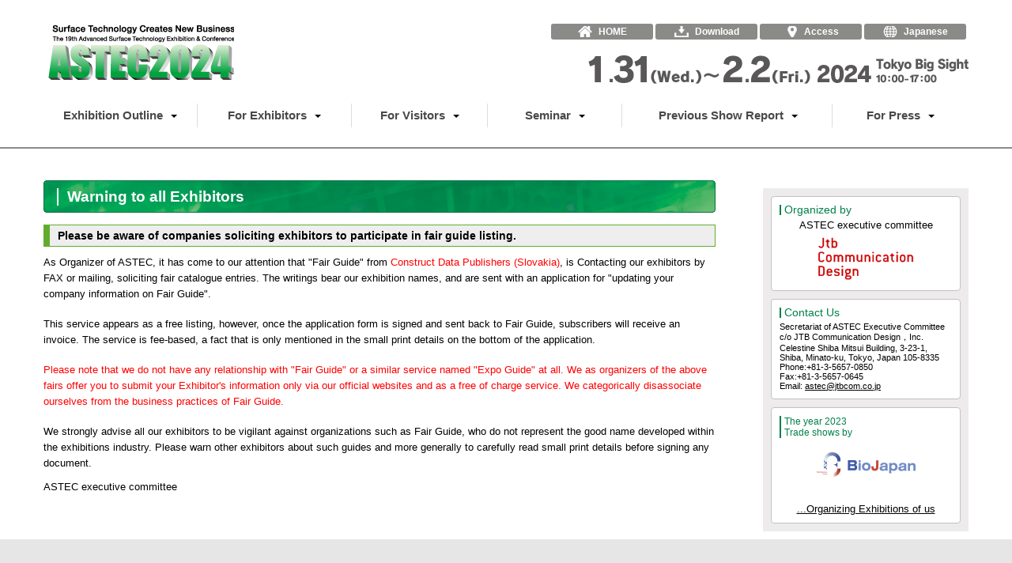

--- FILE ---
content_type: text/html; charset=UTF-8
request_url: https://www.astecexpo.jp/en/attention.html
body_size: 14965
content:
<!DOCTYPE html PUBLIC "-//W3C//DTD XHTML 1.0 Transitional//EN" "http://www.w3.org/TR/xhtml1/DTD/xhtml1-transitional.dtd">
<html xmlns="http://www.w3.org/1999/xhtml"><!-- InstanceBegin template="/Templates/temp_en.dwt" codeOutsideHTMLIsLocked="false" -->
<head>
<!-- SMP Tracking Tag Ver 3 -->
<script type="text/javascript">
<!--
if(typeof _cam !== 'function') {
(function(n){
var w = window, d = document;
w['ShanonCAMObject'] = n, w[n] = w[n] || function(){(w[n].q=w[n].q||[]).push(arguments)};
w[n].date = 1*new Date();
var e = d.createElement('script'), t = d.getElementsByTagName('script')[0];
e.async = 1, e.type='text/javascript', e.charset='utf-8', e.src = 'https://tracker.shanon-services.com/static/js/cam3.js' + "?_=" + w[n].date;
t.parentNode.insertBefore(e,t);
})('_cam');

_cam('create', 'XqWGUVQwIO-605', ['jtbcom.co.jp','nanotechexpo.jp','cj-exhibition.com','tctjapan.jp','astecexpo.jp','surtech.jp','low-cf.jp','interaqua.jp','smartsensingexpo.com','edgecomputing.jp','citydesignweek.jp','jcd-expo.jp','automotivetechnology.jp','application.jcdbizmatch.jp']);
_cam('require', 'crossLinker');
_cam('crossLinker:allLink', ['jtbcom.co.jp','nanotechexpo.jp','cj-exhibition.com','tctjapan.jp','astecexpo.jp','surtech.jp','low-cf.jp','interaqua.jp','smartsensingexpo.com','edgecomputing.jp','citydesignweek.jp','jcd-expo.jp','automotivetechnology.jp','application.jcdbizmatch.jp']);
}

_cam('send');
//-->
</script>
<meta http-equiv="Content-Type" content="text/html; charset=utf-8" />
<!-- InstanceBeginEditable name="doctitle" -->
<title>Warning to all Exhibitors | ASTEC2024</title>
<!-- InstanceEndEditable -->
<meta name="viewport" content="width=1200, maximum-scale=1.0, user-scalable=yes" />
<meta http-equiv="Pragma" content="no-cache" />
<meta http-equiv="cache-control" content="no-cache" />
<meta http-equiv="expires" content="0" />
<link rel="stylesheet" type="text/css" href="css/import.css?240130" media="all" />
<link rel="stylesheet" type="text/css" href="css/print.css" media="print" />
<!-- Google Tag Manager -->
<script>(function(w,d,s,l,i){w[l]=w[l]||[];w[l].push({'gtm.start':
new Date().getTime(),event:'gtm.js'});var f=d.getElementsByTagName(s)[0],
j=d.createElement(s),dl=l!='dataLayer'?'&l='+l:'';j.async=true;j.src=
'https://www.googletagmanager.com/gtm.js?id='+i+dl;f.parentNode.insertBefore(j,f);
})(window,document,'script','dataLayer','GTM-PX7R5G3');</script>
<!-- End Google Tag Manager -->
<script type="text/javascript" src="../js/jquery-1.7.1.min.js"></script>
<script type="text/javascript" src="../js/jquery.droppy.js"></script>
<script type="text/javascript" src="../js/common.js?220406"></script> 
<script type="text/javascript">
  $(function() {
    $('#nav').droppy();
  });
</script>

<script type="text/javascript" src="../js/jquery-opacity-rollover.js"></script> 
<script type="text/javascript" src="../js/popup.js"></script> 
<script type="text/javascript"> 
(function($) {
$(function() { 
  $('.wink').wink();
  $('.over1').opOver();
  $('.over2').opOver2();
});
})(jQuery); 
</script> 
<!-- InstanceBeginEditable name="head" -->
<!-- InstanceEndEditable -->
<!-- Global site tag (gtag.js) - Google Analytics -->
<script async src="https://www.googletagmanager.com/gtag/js?id=UA-46199238-1"></script>
<script>
  window.dataLayer = window.dataLayer || [];
  function gtag(){dataLayer.push(arguments);}
  gtag('js', new Date());

	gtag('config', 'G-ZYPKJDBPLC');
  gtag('config', 'UA-46199238-1', { 'link_attribution': true });
</script>
</head>

<body>
<!-- Google Tag Manager (noscript) -->
<noscript><iframe src="https://www.googletagmanager.com/ns.html?id=GTM-PX7R5G3"
height="0" width="0" style="display:none;visibility:hidden"></iframe></noscript>
<!-- End Google Tag Manager (noscript) -->
<!-- #header begin // -->
<div id="header">
  <div class="header_top">
    <div class="container cf">
      <h1>
        <span><a href="index.html" id="title_home"><img src="images/header/main_logo.png?230516" class="hover" alt="ASTEC 2024" /></a></span>
      </h1>
      <div class="navbar-right">
        <p><img src="images/header/date.png?230515" alt="January 31 (Wed.) - February 2 (Fri.), 2024 Tokyo Big Sight" /></p>
        <ul>
          <li class="home"><a href="index.html"><span>HOME</span></a></li>
          <li class="download"><a href="logo.html"><span>Download</span></a></li>
          <li class="access"><a href="https://www.bigsight.jp/english/organizer/access/" id="header_access01" target="_blank"><span>Access</span></a></li>
          <li class="global"><a href="../index.html"><span>Japanese</span></a></li>
        </ul>
      </div>
    </div>
  </div>

	<!-- #navigation begin // -->
	<div class="navbar-default">
    <div class="container">
          <div class="navbar-collapse" id="navigation">
              <ul class="navbar-nav cf">
								
                  <li id="nv0" class="dropdown">
                    <a href="outline.html">Exhibition Outline<span class="caret"></span></a>
                      <ul class="dropdown-menu">
													<li><a href="outline.html">ASTEC2024</a></li>
											</ul>
									</li>
								
									<li id="nv1" class="dropdown">
                    <a href="info_exhibitor.html">For Exhibitors<span class="caret"></span></a>
                      <ul class="dropdown-menu">
                          <li><a href="info_exhibitor.html">Exhibitor Information</a></li>
                      </ul>
                  </li>
								
                  <li id="nv4" class="dropdown">
                    <a href="#.">For Visitors<span class="caret"></span></a>
                      <ul class="dropdown-menu">
												<li><a href="for_visitors.html">For Visitors</a></li>
												<li><a href="https://unifiedsearch.jcdbizmatch.jp/nanotech2024/en/astec/search" target="_blank" class="gaext">Exhibitor Search</a></li>
												<li><a href="#." class="nolink">Floor layout</a></li>
												<li><a href="https://www.bigsight.jp/english/organizer/access/" id="menu_access01" target="_blank" class="gaext">Access</a></li>
											</ul>
                  </li>
								
                  <li id="nv5" class="dropdown">
                    <a href="https://unifiedsearch.jcdbizmatch.jp/nanotech2024/en/sem/astec_surtech" target="_blank" class="gaext">Seminar<span class="caret"></span></a>
                  </li>
								
                  <li id="nv2" class="dropdown">
                    <a href="#.">Previous Show Report<span class="caret"></span></a>
                      <ul class="dropdown-menu">
                          <li><a href="https://unifiedsearch.jcdbizmatch.jp/nanotech2023/en/astec/search?page=0&items=1&order=1&e=E_55-" id="menu_2023search" target="_blank" class="gaext">2023 Exhibitor Search</a></li>
                          <li><a href="https://www.tctjapan.jp/pdf/nanotech2023_floormap_e.pdf" id="menu_2023ayout" target="_blank" class="gafile">2023 Floor layout</a></li>
                          <li><a href="https://unifiedsearch.jcdbizmatch.jp/nanotech2022/en/astec/search?page=0&items=1&order=1&e=E_55-E_56-" id="menu_2022search" target="_blank" class="gaext">2022 Exhibitor Search</a></li>
                          <li><a href="https://www.nanotechexpo.jp/pdf/floormap2022_en.pdf" id="menu_2022layout" target="_blank" class="gafile">2022 Floor layout</a></li>
                      </ul>
                  </li>
								
                  <li id="nv3" class="dropdown">
                    <a href="logo.html">For Press<span class="caret"></span></a>
                      <ul class="dropdown-menu">
                          <li><a href="#." class="nolink">For Press</a></li>
                          <li><a href="logo.html">Banner/Logo Download</a></li>
                      </ul>
                  </li>
								
              </ul>
          </div>
    </div>
  </div>
  <!-- // #navigation end -->  
</div>
<!-- // #header end -->
<!-- InstanceBeginEditable name="index_slider" -->

<!-- InstanceEndEditable -->
<!-- #contents begin // -->
<div id="contents" class="clearfix">
<div id="boxL"><!-- InstanceBeginEditable name="boxL-main" -->
<div id="txt">
<h2><span>Warning to all Exhibitors</span></h2>
<h3 class="mtz">Please be aware of companies soliciting exhibitors to participate in fair guide listing.</h3>
<p>As Organizer of ASTEC, it has come to our attention that &quot;Fair Guide&quot; from <span class="red">Construct Data Publishers (Slovakia)</span>, is Contacting our exhibitors by FAX or mailing, soliciting fair catalogue entries. The writings bear our exhibition names, and are sent with an application for &quot;updating your company information on Fair Guide&quot;.</p>
<br />
<p>This service appears as a free listing, however, once the application form is signed and sent back to Fair Guide, subscribers will receive an invoice. The service is fee-based, a fact that is only mentioned in the small print details on the bottom of the application.</p>
<br />
<p><span class="red">Please note that we do not have any relationship with &quot;Fair Guide&quot; or a similar service named &quot;Expo Guide&quot; at all. We as organizers of the above fairs offer you to submit your Exhibitor's information only via our official websites and as a free of charge service. We categorically disassociate ourselves from the business practices of Fair Guide.</span></p>
<br />
<p>We strongly advise all our exhibitors to be vigilant against organizations such as Fair Guide, who do not represent the good name developed within the exhibitions industry. Please warn other exhibitors about such guides and more generally to carefully read small print details before signing any document.</p>
<p class="mt10">ASTEC executive committee</p>
</div>
<!-- InstanceEndEditable -->
</div>

<!-- #boxR begin // -->
<div id="boxR">

<!-- naviR -->
<div id="naviR">

    <!-- 主催 -->
    <div class="box_wrap ogn">
      <h4 class="title">Organized by</h4>
      <p class="txtAC">ASTEC executive committee</p>
      <p class="txtAC">
        <a href="https://www.jtbcom.co.jp/en/" target="_blank">
          <img src="../images/jtblogo_02_red.png" alt="JTB Communication Design" height="60" class="over1" />
        </a>
      </p>
    </div>

    <!-- お問い合せ -->
    <div class="box_wrap con">
      <h4 class="title">Contact Us</h4>
      <p>Secretariat of ASTEC Executive Committee
        <br /> c/o JTB Communication Design，Inc.
        <br /> Celestine Shiba Mitsui Building, 3-23-1, Shiba, Minato-ku, Tokyo, Japan 105-8335
        <br /> Phone:+81-3-5657-0850
        <br /> Fax:+81-3-5657-0645
        <br /> Email:
        <a href="mailto:astec@jtbcom.co.jp">astec@jtbcom.co.jp</a>
      </p>
    </div>
    
    <!-- 関連展示会　（株）JTBコミュニケーションデザイン　主催・共催関連展示会 -->
    <div class="box_wrap spon">
      <h4 class="title">The year 2023 <br />Trade shows by</h4>
      <ul>
        <li>
          <a href="https://jcd-expo.jp/en/" target="_blank" class="gaext">
            <img src="../images/logo/logo_htj.png" alt="" width="125" height="38" class="over1" />
          </a>
        </li>
      </ul>
      <p class="txtAC mt15"><a href="https://www.jtbcom.co.jp/en/service/tradeshow/" target="_blank" class="gaext">...Organizing Exhibitions of us</a></p>
    </div>

</div>
</div>
<!-- // #boxR end -->
</div>
<!-- // #contents end -->

<div id="sitemap">
		<div class="container cf"><!-- #BeginLibraryItem "/Library/sitemap_en.lbi" --><dl>
	<dt>Exhibition Outline</dt>
	<dd>
		<ul>
      <li><a href="outline.html">ASTEC2024</a></li>
		</ul>	
	</dd>
	<dt>For Exhibitors</dt>
	<dd>
		<ul>
      <li><a href="info_exhibitor.html">Exhibitor Information</a></li>
    </ul>
	</dd>
	<dt class="mb10"><a href="https://unifiedsearch.jcdbizmatch.jp/nanotech2024/en/sem/astec_surtech" target="_blank" class="gaext">Seminar</a></dt>
</dl>
<dl>
	<dt><a href="#." class="nolink">For Visitors</a></dt>
	<dd>
		<ul>
      <li><a href="for_visitors.html">For Visitors</a></li>
      <li><a href="https://unifiedsearch.jcdbizmatch.jp/nanotech2024/en/astec/search" target="_blank" class="gaext">Exhibitor Search</a></li>
      <li>Floor layout</li>
      <li><a href="https://www.bigsight.jp/english/organizer/access/" id="menu_access01" target="_blank" class="gaext">Access</a></li>
		</ul>	
	</dd>
	<dt>For Press</dt>
	<dd>
		<ul>
      <li><a href="#." class="nolink">For Press</a></li>
      <li><a href="logo.html">Banner/Logo Download</a></li>
    </ul>
  </dd>
</dl>
<dl>
  	<dt>Previous Show Report</dt>
	<dd>
		<ul>
			<li><a href="https://unifiedsearch.jcdbizmatch.jp/nanotech2023/en/astec/search?page=0&items=1&order=1&e=E_55-" id="sitemap_2023search" target="_blank" class="gaext">2023 Exhibitor Search</a></li>
			<li><a href="https://www.tctjapan.jp/pdf/nanotech2023_floormap_e.pdf" id="sitemap_2023ayout" target="_blank" class="gafile">2023 Floor layout</a></li>
			<li><a href="https://unifiedsearch.jcdbizmatch.jp/nanotech2022/en/astec/search?page=0&items=1&order=1&e=E_55-E_56-" id="sitemap_2022search" target="_blank" class="gaext">2022 Exhibitor Search</a></li>
			<li><a href="https://www.nanotechexpo.jp/pdf/floormap2022_en.pdf" id="sitemap_2022layout" target="_blank" class="gafile">2022 Floor layout</a></li>
    </ul>
	</dd>
</dl>

<div class="sub_cnt_menu">
    <ul class="sub">
      <li><a href="#." class="nolink">Access</a></li>
      <li><a href="privacy.html">Handling of personal information at ASTEC</a></li>
      <li><a href="../index.html"><span>Japanese</span></a></li>
    </ul>
</div>
<!-- #EndLibraryItem --></div>
 </div>
<!-- #footer begin // -->
<div id="footer">
<div>
<table>
<tr>
	<td>
		<a href="https://www.jtbcom.co.jp/en/" target="_blank"><img src="../images/jtblogo_01_white.png" alt="JTB Communication Design" height="30" /></a>
		<div class="contact">
		<h4>[Contact Us]</h4>
		<p>Secretariat of SURTECH Executive Committee (c/o JTB Communication Design, Inc.)
			<br />TEL: +81-3-5657-0850　Email: <a href="mailto: astec@jtbcom.co.jp"> astec@jtbcom.co.jp</a></p>
		</div>
		<span class="copyright">Copyright &copy; ASTEC 2024. Corporation. All Rights Reserved.</span>
	</td>
</tr>
</table>
</div>
</div>

<div id="return">
      <a href="#">Return Top</a>
  </div>
<!-- // #footer end -->
<!-- InstanceBeginEditable name="Seminar" -->

<!-- InstanceEndEditable -->
<script type="text/javascript">
piAId = '578451';
piCId = '74240';
piHostname = 'pi.pardot.com';

(function() {
	function async_load(){
		var s = document.createElement('script'); s.type = 'text/javascript';
		s.src = ('https:' == document.location.protocol ? 'https://pi' : 'http://cdn') + '.pardot.com/pd.js';
		var c = document.getElementsByTagName('script')[0]; c.parentNode.insertBefore(s, c);
	}
	if(window.attachEvent) { window.attachEvent('onload', async_load); }
	else { window.addEventListener('load', async_load, false); }
})();
</script>
</body>
<!-- InstanceEnd --></html>

--- FILE ---
content_type: text/css
request_url: https://www.astecexpo.jp/en/css/import.css?240130
body_size: -86
content:
@charset "utf-8";
@import "reset.css";
@import "header.css?230516"; 
@import "footer.css?200228"; 
@import "main.css?240130";
@import "font.css";

--- FILE ---
content_type: text/css
request_url: https://www.astecexpo.jp/en/css/reset.css
body_size: 375
content:
@charset "utf-8";

body {
	font-family:'ヒラギノ角ゴ Pro W3','Hiragino Kaku Gothic Pro','メイリオ',Meiryo,'ＭＳ Ｐゴシック','MS PGothic',sans-serif;
	margin: 0;
	padding: 0px;
}

/* IE7 */
*:first-child + html body {
	padding-left: 0px;
}
p {
	margin: 0px;
	font-family: sans-serif;
}
table {
	border-collapse:collapse;
	border-spacing: 0;
}
ul {
	margin: 0px;
}
ol {
	margin: 0px;
}


li {
	margin: 0px;
	padding: 0px;
}

img {
	border: 0;
	-ms-interpolation-mode: bicubic;
}
a:link {
	margin: 0px;
	padding: 0px;
}
a:visited {
	margin: 0px;
	padding: 0px;
}
a:hover {
	margin: 0px;
	padding: 0px;
}


--- FILE ---
content_type: text/css
request_url: https://www.astecexpo.jp/en/css/header.css?230516
body_size: 4091
content:
#header {
  box-sizing: border-box;
  border-bottom: 2px solid #8a8a89;
}

#header .header_top {
  padding: 20px 0 10px 0;
}

#header .header_top .container {
  margin: 0 auto;
  width: 1170px;
}

#header .header_top h1 {
  float: left;
  margin: 10px 5px;
  width: 597px;
}

#header .header_top .navbar-right {
  position: relative;
  float: right;
  width: 528px;
  height: 90px;
}

#header .header_top .navbar-right p {
  position: absolute;
  top: 50px;
  right: 0;
}

#header .header_top .navbar-right ul {
  position: absolute;
  top: 10px;
  width: 100%;
  list-style: none;
}

#header .header_top .navbar-right li {
  float: left;
  width: 24.5%;
  font-size: 12px;
  margin: 0 0.5% 0 0;
}

#header .header_top .navbar-right li:last-child {
  margin-right: 0;
}

#header .header_top .navbar-right li a {
  display: block;
  padding: 3px 0;
  font-weight: bold;
  text-align: center;
  color: #fff;
  background: #8a8a89;
  border-radius: 3px;
  text-decoration: none;
}

#header .header_top .navbar-right li a.nolink {
	opacity: 0.7;
}

#header .header_top .navbar-right li a span {
  padding: 0 0 0 27.5px;
}

#header .header_top .navbar-right li a:hover {
  background: #555;
}

#header .header_top .navbar-right li.home span {
  background: url(../../images/common/home.png) no-repeat 0 50%;
}

#header .header_top .navbar-right li.download span {
  background: url(../../images/common/icon_dl.png) no-repeat 1% 50%;
}

#header .header_top .navbar-right li.access span {
  background: url(../../images/common/icon_map.png) no-repeat 5% 50%;
}

#header .header_top .navbar-right li.global span {
  background: url(../../images/common/global.png) no-repeat 0 50%;
}

#header .navbar-default {
  padding-bottom: 15px;
}

#header .navbar-default .container {
  margin: 0 auto;
  width: 1170px;
}

#header .navbar-default .navbar-nav {
  width: 100%;
}

#header .navbar-default .navbar-nav li {
  list-style: none;
}

#header .navbar-default .navbar-nav li a {
  text-decoration: none;
}

#header .navbar-default .navbar-nav li a.nolink {
  color: #aaa;
}

#header .navbar-default .navbar-nav .dropdown {
  float: left;
  position: relative;
  width: 16.666%;
  background: url(../../images/header/bar.png) 100% 50% no-repeat;
}

#header .navbar-default .navbar-nav .dropdown#nv2 {
	width: 22.666%;
}

#header .navbar-default .navbar-nav .dropdown#nv3,
#header .navbar-default .navbar-nav .dropdown#nv4,
#header .navbar-default .navbar-nav .dropdown#nv5 {
	width: 14.666%;
}

#header .navbar-default .navbar-nav .dropdown:last-child {
  background: none;
}

#header .navbar-default .navbar-nav .dropdown > a {
  padding: 15px 7px;
  color: #4b4848;
  font-size: 15px;
  font-weight: bold;
  line-height: 20px;
  text-align: center;
  display: block;
}

#header .navbar-default .navbar-nav .dropdown > a .caret {
  border-top: 4px dashed #000;
  margin-left: 10px;
  border-right: 4px solid transparent;
  border-left: 4px solid transparent;
  display: inline-block;
  vertical-align: middle;
}

#header .navbar-default .navbar-nav .dropdown:hover > a,
#header .navbar-default .navbar-nav .dropdown.active > a {
  background-color: rgba(0, 0, 0, 0.1);
}

#header .navbar-default .navbar-nav .dropdown:hover .dropdown-menu {
  display: block;
}

#header .navbar-default .navbar-nav .dropdown-menu {
  position: absolute;
  top: 100%;
  left: 0;
  z-index: 1000;
  display: none;
  width: 100%;
  min-width: 160px;
  margin: 0;
  padding: 0;
  font-size: 14px;
  box-shadow: 0 6px 12px rgba(0, 0, 0, 0.175);
}

#header .navbar-default .navbar-nav .dropdown-menu li {
  border-bottom: 1px solid #ddd;
}

#header .navbar-default .navbar-nav .dropdown-menu li a {
  background-color: rgba(0, 0, 0, 0.8);
}

#header .navbar-default .navbar-nav .dropdown-menu li a:hover {
  background-color: #868686;
}

#header .navbar-default .navbar-nav .dropdown-menu li .nolink:hover {
  background-color: rgba(0, 0, 0, 0.8);
}

#header .navbar-default .navbar-nav .dropdown-menu a {
  display: block;
  white-space: inherit;
  font-size: 12px;
  font-weight: normal;
  color: #fff;
  border: none;
  text-align: center;
  padding: 8px 12px;
}

#header .navbar-fixed-top {
  position: fixed;
  top: 0;
  width: 100%;
  box-shadow: 0px 5px 5px rgba(30, 30, 30, 0.1);
  background: #fff;
  border: none;
  z-index: 1000;
}


--- FILE ---
content_type: text/css
request_url: https://www.astecexpo.jp/en/css/footer.css?200228
body_size: 388
content:
@charset "utf-8";

#footer {
	clear: both;
	width: 100%;
	margin: 0;
	background-color: #009653;
}

#footer div{
	width: 1000px;
	margin: 0 auto;
	padding: 20px 10px 10px;
	font-size: 75%;
	color: #FFF;
}

#footer div table {
	width: 100%;
}

#footer div table td {
	text-align: center;
}
#footer div table td span.copyright {
	display: block;
	height: 20px;
	vertical-align: bottom;
	font-size: 80%;
	font-family:Arial, Helvetica, sans-serif;
	margin-top: 5px;
}
#footer div table td .contact {
	font-size: 100%;
	padding: 10px 0 15px;
}
#footer div table td .contact a {
	color: #fff;
}
#footer div table td .contact a:hover {
	text-decoration: none;
}

--- FILE ---
content_type: text/css
request_url: https://www.astecexpo.jp/en/css/main.css?240130
body_size: 59452
content:
@charset "UTF-8";
/*ページ全体*/
/************************************/
/* common							*/
/************************************/
.clearfix {
  overflow: hidden;
}

.clear {
  clear: both;
}

/* For modern browsers */
.cf:before,
.cf:after {
  content: "";
  display: table;
}

.cf:after {
  clear: both;
}

/* For IE 6/7 (trigger hasLayout) */
.cf {
  zoom: 1;
}

html {
  overflow-y: scroll;
}

div, th, td, p, li {
  font-family: 'ヒラギノ角ゴ Pro W3','Hiragino Kaku Gothic Pro','メイリオ',Meiryo,'ＭＳ Ｐゴシック','MS PGothic',sans-serif;
}

* {
  margin: 0;
  padding: 0;
}

#wrapper {
  width: 950px;
  margin: 0 auto;
}

#contents {
  width: 1170px;
  margin: 0 auto;
  padding-top: 40px;
}

dt {
  float: left;
  clear: left;
}

blockquote {
  font-size: 80%;
  margin: 0 1em 1em 2em;
}

h2 {
  clear: both;
}

#return {
  position: fixed;
  bottom: 8%;
  right: 10px;
  overflow: hidden;
  z-index: 100;
}

#return a {
  display: inline-block;
  width: 64px;
  padding: 26px 0 12px 0;
  border-radius: 50%;
  font-size: 12px;
  text-align: center;
  line-height: 1;
  font-weight: bold;
  color: #fff;
  background: url(../../images/return.png) no-repeat 50% 5px #333;
  text-decoration: none;
}

#return a:hover {
  background-color: #555;
}

.nolink {
  pointer-events: none;
  cursor: default;
  text-decoration: none;
}

/************************************/
/* 2カラム							*/
/************************************/
#boxL {
  float: left;
  width: 850px;
}

#boxR {
  float: right;
  width: 260px;
}

/************************************/
/* right area						*/
/************************************/
#boxR #r_visitor,
#boxR #r_exhibitor {
  border: 1px solid #008048;
  background-color: #f9f9f9;
  margin-bottom: 10px;
}

#boxR #r_visitor h5,
#boxR #r_exhibitor h5 {
  background: url(../../images/straip.png) repeat #008048;
  color: #fff;
  font-size: 100%;
  font-family: "メイリオ", Meiryo, sans-serif;
  text-align: center;
  letter-spacing: 1px;
  padding: 4px 10px 1px;
}

#boxR #r_visitor img,
#boxR #r_exhibitor img {
  vertical-align: bottom;
}

#boxR #r_visitor ul li,
#boxR #r_exhibitor ul li {
  text-align: center;
  list-style-type: none;
  margin-bottom: 5px;
}

#boxR #r_exhibitor ul li:first-child {
  margin-top: 10px !important;
  margin-bottom: 5px !important;
}

#boxR #r_exhibitor ul li:last-child {
  margin-top: 10px !important;
  margin-bottom: 10px !important;
}

#boxR #r_exhibitor .exhibitor_only {
  margin-bottom: 1rem;
  padding: 0.7rem 0.6rem 1rem 0.6rem;
  background: #DDDDDD;
}

#boxR #r_exhibitor .exhibitor_only h2 {
  font-size: 18px;
  font-weight: bold;
  text-align: center;
  color: #0c41ae;
  margin: 0;
  background: none !important;
  border: none;
  margin-bottom: 0.2rem;
}

#boxR #r_exhibitor .exhibitor_only p {
  text-align: center;
  background: #0c41ae url(../../images/bg_new_zone.png) repeat left top;
  border-radius: 3px;
}

#boxR #r_exhibitor .exhibitor_only p:hover {
  background-color: #004d96;
}

#boxR #r_exhibitor .exhibitor_only p a {
  display: block;
  color: #fff;
  font-size: 18px;
  font-weight: bold;
  padding: 0.7rem;
  text-decoration: none;
}

#boxR #r_exhibitor .exhibitor_only p a:hover {
  text-decoration: none;
}

#boxR #r_exhibitor .exhibitor_only p a span:before {
  content: "";
  display: inline-block;
  width: 19px;
  height: 24px;
  vertical-align: middle;
  margin-right: 8px;
  margin-top: -6px;
  background: url(../../images/icon_lock.png);
  background-size: cover;
}

#boxR #r_visitor .visitor_only {
  margin-bottom: 0;
  padding: 0.7rem 0.6rem 1rem 0.6rem;
  background: #DDDDDD;
}

#boxR #r_visitor .visitor_only h2 {
  font-size: 18px;
  font-weight: bold;
  text-align: center;
  color: #CF5E07;
  margin: 0;
  background: none !important;
  border: none;
  margin-bottom: 0.2rem;
}

#boxR #r_visitor .visitor_only h2 span {
  font-size: 12px;
  font-weight: normal;
}

#boxR #r_visitor .visitor_only p {
  text-align: center;
  background: #DF8329 url(../../images/bg_new_zone.png) repeat left top;
  border-radius: 3px;
}

#boxR #r_visitor .visitor_only p:hover {
  background-color: #DF8329;
}

#boxR #r_visitor .visitor_only p a {
  display: block;
  color: #fff;
  font-size: 18px;
  font-weight: bold;
  padding: 0.7rem !important;
  text-decoration: none;
}

#boxR #r_visitor .visitor_only p a:hover {
  text-decoration: none;
}

#boxR #r_visitor .visitor_only p a span:before {
  content: "";
  display: inline-block;
  width: 19px;
  height: 24px;
  vertical-align: middle;
  margin-right: 8px;
  margin-top: -6px;
  background: url(../../images/icon_lock.png);
  background-size: cover;
}

#boxR #r_visitor ul li {
  margin-bottom: 15px;
}

#boxR .toStop {
	padding: 10px 14px;
}

#boxR .toStop a {
  display: block;
  font-size: 13px;
  font-weight: bold;
  color: #000;
  text-decoration: none;
  line-height: 130%;
  background: #f9f9f9 url(../../images/icon_stop.png) no-repeat scroll 17px 50%;
  padding: 0.5rem .3rem 0.5rem 3rem;
	border: 1px solid #888;
	border-radius: 3px;
}

#boxR .toStop a:hover {
  text-decoration: none;
  opacity: 0.8;
}

#boxR #btn2015 {
  background-color: #edebeb;
  padding: 10px;
  margin: 0;
  _width: 180px;
}

#boxR #btn2015 .mb5 {
  margin-bottom: 5px;
}

#boxR #naviR {
  background-color: #edebeb;
  padding: 10px;
  margin: 10px 0;
  _width: 180px;
}

/* navR */
#boxR #naviR .navR li {
  list-style-type: none;
  padding: 0px 0 8px;
  background: url(../../images/boxR_nav_line.gif) no-repeat bottom;
}

/* 主催・後援・特別協力<<共通>> */
#boxR div.exhi {
  background: url(../../images/boxR_exhibitor_backbottom.gif) no-repeat bottom;
  padding-bottom: 7px;
  margin: 5px 0 0 0;
}

#boxR div.exhi .bb {
  border-bottom: #F30 solid 1px;
  padding-bottom: 10px;
}

#boxR div.exhi .bt {
  border-top: #F30 solid 1px;
  padding-top: 5px;
}

#boxR div.exhi .inner div {
  background: url(../../images/boxR_exhibitor_backmiddle.gif) repeat-y;
  padding: 5px 10px 5px;
}

#boxR div.exhi .inner div p {
  font-size: 75%;
  position: relative;
  padding-top: 5px;
}

#boxR div.exhi .inner {
  background: url(../../images/boxR_exhibitor_backtop_v2.gif) no-repeat;
  padding-top: 27px;
}

#boxR div.visitor {
  background: url(../../images/boxR_visitor_backbottom.gif) no-repeat bottom;
  padding-bottom: 7px;
  margin: 5px 0;
}

#boxR div.visitor .bb {
  border-bottom: #F28E00 solid 1px;
  padding-bottom: 5px;
}

#boxR div.visitor .bt {
  border-top: #F28E00 solid 1px;
  padding-top: 5px;
}

#boxR div.visitor .inner div {
  background: url(../../images/boxR_visitor_backmiddle.gif) repeat-y;
  padding: 5px 10px 5px;
}

#boxR div.visitor .inner div p {
  font-size: 75%;
  position: relative;
  padding-top: 5px;
}

#boxR div.visitor .inner {
  background: url(../../images/boxR_visitor_backtop_v2.gif) no-repeat;
  padding-top: 27px;
}

#boxR div.visitor .inner .nolink {
  opacity: 0.4;
  filter: alpha(opacity=40);
}

#boxR * {
  box-sizing: border-box;
}

#boxR .box_wrap {
  width: 240px;
  margin-top: 10px;
  padding: 10px;
  background: #fff;
  border: 1px solid #c2c2c2;
  border-radius: 4px;
}

#boxR .box_wrap:first-child {
  margin-top: 0;
}

#boxR .box_wrap h4.title {
  margin-bottom: 5px;
  padding-left: 4px;
  border-left: 2px solid #008048;
  color: #008048;
  font-size: 85%;
  font-weight: normal;
  line-height: 1;
}

#boxR .box_wrap p {
  margin-bottom: 5px;
  font-size: 80%;
}

#boxR .box_wrap p:last-child {
  margin-bottom: 0;
}

#boxR .box_wrap.con p {
  font-size: 70%;
}

#boxR .box_wrap.spon h4.title {
  font-size: 75%;
  line-height: 1.2;
}

#boxR .box_wrap.spon li {
  list-style-type: none;
  text-align: center;
  padding: 10px 0;
}

/************************************/
/* left area						*/
/************************************/
/*----------------------------------*/
/* #index							*/
/*----------------------------------*/
#index .top_msg {
  border: 6px double #FFF;
  background-color: #DA1714;
  color: #fff;
  font-size: 130%;
  font-weight: bold;
  text-align: center;
  padding: 10px;
  margin-bottom: 15px;
}

#index .nolink {
  opacity: 0.4;
  filter: alpha(opacity=40);
}

#index h2 {
	background: url(../../images/back_h3wrap2.gif) no-repeat;
	height: 27px;
	line-height: 27px;
	margin: 3em 0 5px 0;
	padding: 0 0 0 10px;
	/padding-top: 7px;
	font-size: 90%;
	color: #007f49;
	clear: both;
  border-top: 3px solid #62ac2d;
}

/* 重要なお知らせ */

#index .important_notice {
	padding: 0 0 0.5rem;
}

#index .important_notice a {
	display: block;
	color: #fff;
	font-size: 1.1rem;
	font-weight: bold;
	text-decoration: none;
	line-height: 1.5rem;
	padding: 15px;
	background: #c00;
	text-indent: -4.2em;
	padding-left: 11em;
}

#index .important_notice a:hover {
	background: #f55656;
}



/* 出展者セミナー */
#index .meetings {
  margin-left: 1px;
  margin-bottom: 2em;
  padding: 15px 10px 10px 10px;
  background: #E63B33;
  overflow: hidden;
  float: left;
}

#index .seminars {
  margin-bottom: 2em;
  padding: 15px 10px 10px 10px;
  /* リンクボタン2つ横並びの場合 */
  /*padding: 15px 10px 10px 10px;*/
  /* リンクボタン2つ横並びの場合 */
  /*padding: 15px 15px 10px 15px;*/
  /* リンクボタン3つ横並びの場合 */
  background: #62ac2d;
  overflow: hidden;
  /*float: right;*/
}

#index .seminars a.t_link {
  display: block;
  width: 345px;
  color: #1A7C25;
  font-weight: bold;
  text-align: center;
  text-decoration: none;
  line-height: 50px;
  background-color: #F4F1F1;
  border-radius: 5px;
  -webkit-border-radius: 5px;
  -moz-border-radius: 5px;
}

#index .seminars a.t_link:hover {
  opacity: 0.9;
}

#index .meetings h2,
#index .seminars h2 {
  margin-bottom: 10px;
  color: #fff;
  font-size: 13px;
  font-family: "メイリオ", Meiryo, Osaka, "ＭＳ Ｐゴシック", "MS PGothic", sans-serif;
  border-bottom: 1px solid #fff;
}

#index .meetings .nolink,
#index .seminars .nolink {
  opacity: 0.7;
  filter: alpha(opacity=70);
}

/* What's New */
#pickup_cnt {
  color: #fff;
  background: #444444;
}

#pickup_cnt #news {
  width: 1170px;
  margin: 0 auto;
  padding: 12px 20px;
}

#pickup_cnt #news h2 {
  float: left;
  margin: 0;
  padding: 0;
}

/* 同時開催展 */
#index table.douji {
  width: 100%;
  text-align: justify;
  text-justify: inter-ideograph;
  margin-top: 15px;
  margin-bottom: 40px;
  /*border-bottom: 1px #444 solid;*/
}

#index table.douji td {
  text-align: center;
  vertical-align: middle;
  padding: 0;
}

#index table.douji td img {
  width: 200px;
  -webkit-backface-visibility: hidden;
}

/* 協力媒体 */
#index table.cooperation {
  text-align: justify;
  text-justify: inter-ideograph;
  margin-top: 15px;
  margin-bottom: 10px;
  margin-left: 30px;
}

#index table.cooperation td {
  text-align: center;
  vertical-align: middle;
  padding: 0 20px 30px 0;
}

/* ボタンバナーエリア */
#index table.btn_bnr {
  width: 100%;
}

#index table.btn_bnr td {
  vertical-align: top;
}

#index table.btn_bnr td.left {
  text-align: left;
}

#index table.btn_bnr td.right {
  text-align: right;
}

#index table.btn_bnr td img {
  margin-bottom: 0.5em;
}

/* パートナーシップ展示会 */
/* ドリンクスポンサー */
#index .partnership h2,
#index .drink h2 {
  background: url(../../images/back_h3wrap2.gif) no-repeat;
  width: 730px;
  height: 27px;
  margin: 3em 0 5px 0;
  padding: 6px 0 0 13px;
  font-size: 90%;
  letter-spacing: 2px;
  color: #2A9467;
  clear: both;
}

#index .drink h2 {
  margin-top: 0;
}

@-moz-document url-prefix( ) {
  /* only for firefox */
  #index .partnership h2 {
    padding-top: 3px;
  }
}

#index table.partnership_in {
  width: 100%;
  table-layout: fixed;
  margin-top: 15px;
  margin-bottom: 50px;
  /*border-bottom: 1px #444 solid;*/
}

#index table.partnership_in td {
  text-align: center;
  vertical-align: middle;
  padding: 0px 0 10px 0;
}

#index .txt_regi_open {
  font-size: 160%;
  font-weight: 600;
  color: #008048;
}

#index .txt_regi_open.red {
  color: #ff0000;
}

#index .txt_regi_welcome {
  margin-top: 10px;
  margin-bottom: 15px;
  font-size: 160%;
  font-weight: bold;
  color: #FFF;
  background-color: #62ac2d;
  text-align: center;
}

#index .next_event .nolink {
  pointer-events: none;
  cursor: default;
  text-decoration: none;
  opacity: 1;
}

#index .next_event {
  color: #FFF;
  text-align: center;
	margin-bottom: 1em;
  padding: 10px 0;
  background-color: #62ac2d;
  border-radius: 5px;
  -webkit-border-radius: 5px;
  -moz-border-radius: 5px;
	overflow: hidden;
}

#index .next_event p.linehtxtAC {
	margin-left: 4.5em;
	overflow: hidden;
}
#index .next_event a,
#index .next_event a.nolink {
	display: block;
	width: 500px;
	color: #fff;
	font-size: 200%;
	font-weight: bold;
	text-decoration: none;
	margin: 0.5em auto;
	padding: 8px 10px;
	background: #C00;
	border: 3px solid #fff;
	border-radius: 5px;
}
#index .next_event a:hover {
	opacity: 0.7;
}
#index .next_event a.nolink {
  pointer-events: none;
  cursor: default;
  text-decoration: none;
	color: #aaa;
	background-color: #D4B8B9;
	border: 3px solid #aaa;
}

#index .txt_2018kaiki {
  text-align: center;
  font-weight: bold;
  font-size: 120%;
  margin-bottom: 10px;
  leine-height: 140%;
  color: #FFF500;
}

#index .lineh {
  line-height: 140%;
  padding-bottom: 20px;
}

#index .box_2018report {
  border: 2px solid #008048;
  border-bottom: 1px solid #008048;
  border-right: 1px solid #008048;
  padding: 10px 20px 10px 20px;
  margin-bottom: 30px;
  background: url(../../images/index/prev_btn_05.jpg?180424) no-repeat center right;
  box-sizing: border-box;
}

#index .txt_2018report {
  font-size: 120%;
  font-weight: 600;
  color: #008048;
  font-weight: bold;
  padding: 0;
  margin-left: 20px;
}

#index .box_2018report ul {
  margin-left: 50px;
  list-style: none;
}

#index .box_2018report ul li {
  background: url(../../images/icon_headerl.gif) no-repeat left center;
}

#index .box_2018report ul li a {
  font-size: 100%;
  color: #008048;
  border-radius: 5px;
  padding-left: 20px;
}


/* 共通ビジュアル */

#index .txt_new {
	font-size: 35px;
	font-weight: bold;
	text-align: center;
	color: #4653a2;
}

#index #common_visual {
	margin: 10px 0 30px;
	padding: 20px;
	background: #95d3ce url("../../images/index/common_keyvisual.png") no-repeat 200px top / 700px auto;
	position: relative;
	overflow: hidden;
}

#index #common_visual .normal_keyword {
	list-style: none;
	/* Permalink - use to edit and share this gradient: https://colorzilla.com/gradient-editor/#de5f87+0,00498c+100 */
	background: #de5f87; /* Old browsers */
	background: -moz-linear-gradient(top,  #de5f87 0%, #00498c 100%); /* FF3.6-15 */
	background: -webkit-linear-gradient(top,  #de5f87 0%,#00498c 100%); /* Chrome10-25,Safari5.1-6 */
	background: linear-gradient(to bottom,  #de5f87 0%,#00498c 100%); /* W3C, IE10+, FF16+, Chrome26+, Opera12+, Safari7+ */
	filter: progid:DXImageTransform.Microsoft.gradient( startColorstr='#de5f87', endColorstr='#00498c',GradientType=0 ); /* IE6-9 */
}

#index #common_visual .normal_keyword li {
	border-bottom: 2px solid #94d4ce;
}

#index #common_visual .normal_keyword li a {
	display: block;
	font-size: 14px;
	color: #fff;
	text-decoration: none;
	padding: 8px 10px;
}

#index #common_visual .normal_keyword li a:hover {
	background: rgba(0,0,0,0.2)
}

#index #common_visual .keyword {
	list-style: none;
}

#index #common_visual .keyword li {
	position: absolute;
}

#index #common_visual .keyword li a {
	display: inline-block;
	color: #fff;
	text-decoration: none;
	padding: 5px 10px;
	background: rgba(0,0,0,0.7);
	border-radius: 0 1rem;
}

#index #common_visual .keyword li:nth-of-type(1) {
	left: 40px;
	top: 80px;
	font-size: 24px;
}

#index #common_visual .keyword li:nth-of-type(2) {
	left: 120px;
	bottom: 100px;
}

#index #common_visual .keyword li:nth-of-type(3) {
	left: 380px;
	font-size: 24px;
	bottom: 70px;
}

#index #common_visual .keyword li:nth-of-type(4) {
	left: 220px;
	top: 280px;
}

#index #common_visual .keyword li:nth-of-type(5) {
	left: 320px;
	top: 40px;
}

#index #common_visual .keyword li:nth-of-type(6) {
	left: 40px;
	bottom: 40px;
}

#index #common_visual .keyword li:nth-of-type(7) {
	left: 20px;
	top: 200px;
}

#index #common_visual .keyword li:nth-of-type(8) {
	left: 320px;
	top: 200px;
	font-size: 24px;
}

#index #common_visual .right {
	float: left;
	padding-left: 5px;
}

#index #common_visual .right .banner {
	display: flex;
	flex-wrap: wrap;
	width: 310px;
	list-style: none;
}

#index #common_visual .right .banner li {
	width: 150px;
}

#index #common_visual .right .banner li:nth-of-type(even) {
	padding-left: 10px;
}

#index #common_visual .btn {
	clear: both;
	width: 100%;
	display: table;
	list-style: none;
	padding-top: 8px;
}

#index #common_visual .btn li {
	display: table-cell;
	margin-top: 2px;
}

#index #common_visual .btn li:first-of-type {
	padding-right: 5px;
}

#index #common_visual .btn li:last-of-type {
	padding-left: 5px;
}

#index #common_visual .btn li a {
	display: block;
	text-align: center;
	color: #fff;
	font-size: 22px;
	font-weight: bold;
	text-decoration: none;
	padding: 15px 10px;
	background: #008048;
}

#index #common_visual .right .banner li a:hover,
#index #common_visual .btn li a:hover {
	opacity: 0.7;
}

/* アイコン付きボタン */
#index .submenu {
  margin: 0 0 10px 0;
}

#index .submenu ul {
  margin: 0;
  padding: 0;
  list-style: none outside;
}

#index .submenu ul li {
  float: left;
  width: 420px;
  margin: 0 0 10px 10px;
}

#index .submenu ul li.application {
  float: left;
  margin: 0 0 10px 0px;
}

#index .submenu ul li.seminar {
	width: 100%;
  margin: 0 0 10px 0;
}

#index .submenu ul li:first-child {
  margin-left: 0;
}

#index .submenu ul li a {
  display: block;
  padding: 1rem;
  background: #f8f8f8;
  font-weight: bold;
  font-size: 26px;
  color: #333;
  text-align: center;
  text-decoration: none;
}

#index .submenu ul li a:hover {
  opacity: 0.8;
}

#index .submenu ul li.visitors a {
  padding: 1.95rem 0;
  background: url(../../images/index/image_brochure.jpg);
  background-size: auto 100%;
}

#index .submenu ul li.bizmatch a {
  background: url(../../images/index/image_application.jpg);
  background-position: left top;
  background-size: auto 100%;
}

#index .submenu ul li.search a {
  padding: 1.95rem 0;
  background: url(../../images/index/image_contact.jpg);
  background-position: left top;
  background-size: auto 100%;
}

#index .submenu ul li.layout a, #index .submenu ul li.brouche a, #index .submenu ul li.application a, #index .submenu ul li.contact a, #index .submenu ul li.search a {
  padding: 1.95rem 0;
  background: #008048;
  background-position: left top;
  background-size: auto 100%;
}

#index .submenu ul li.seminar a {
  padding: 1rem 0;
  background: #008048;
  background-position: left top;
  background-size: auto 100%;
}

#index .submenu ul li a.nolink {
	background: #008048 url(../../images/index/comingsoon.png) no-repeat right top;
}

#index .submenu ul li.layout2 a {
  padding: 1.95rem 0;
  background: url(../../images/index/image_seminar.jpg);
  background-position: left top;
  background-size: auto 100%;
}

#index .submenu ul li.brouche a {
  padding: 1.95rem 0;
  background: #008048;
  background-position: left top;
  background-size: auto 100%;
}

#index .submenu ul li a {
  display: block;
  padding: 0.5rem 0;
  font-weight: bold;
  font-size: 1.5rem;
  color: #fff;
  text-align: center;
  text-decoration: none;
}

#index .submenu ul li a.comingsoon {
	background: #4ca67f url(../images/comingsoon.png) no-repeat right top/ 64px 64px;
}

#index .submenu ul li a.comingsoon:hover {
	cursor: default;
	opacity: 1;
}

#index .submenu ul li a span {
  display: block;
  color: #fff;
}

#index .submenu ul li.visitors a span {
  line-height: 2.86;
}

#index .submenu ul li.bizmatch a span {
  line-height: 1.60;
}

#index .submenu ul li.search a span, #index .submenu ul li.layout2 a span {
  line-height: 1.4;
}

#index .submenu ul li.layout a span, #index .submenu ul li.brouche a span, #index .submenu ul li.application a span, #index .submenu ul li.contact a span, #index .submenu ul li.seminar a span, #index .submenu ul li.search a span {
  line-height: 1.4;
}

#index .submenu ul li.brouche a span {
  line-height: 1.4;
}

#index .submenu ul li.visitors a span:before {
  content: " ";
  display: block;
  width: 45px;
  height: 60px;
  margin: 0 auto;
  background: url(../../images/index/icon_07.png);
  background-size: auto 100%;
  vertical-align: middle;
}

#index .submenu ul li.bizmatch a span:before {
  content: " ";
  display: block;
  width: 50px;
  height: 60px;
  margin: 0 auto;
  background: url(../../images/index/icon_05.png);
  background-size: auto 100%;
  vertical-align: middle;
}

#index .submenu ul li.search a span:before {
  content: " ";
  display: block;
  width: 60px;
  height: 70px;
  margin: 0 auto;
  background: url(../../images/index/icon_13.png);
  background-size: auto 100%;
  vertical-align: middle;
}

#index .submenu ul li.layout a span:before {
  content: " ";
  display: block;
  width: 60px;
  height: 70px;
  margin: 0 auto;
  background: url(../../images/index/icon_09.png);
  background-size: auto 100%;
  vertical-align: middle;
}

#index .submenu ul li.layout2 a span:before {
  content: " ";
  display: block;
  width: 45px;
  height: 60px;
  margin: 0 auto;
  background: url(../../images/index/icon_08.png);
  background-size: auto 100%;
  vertical-align: middle;
}

#index .submenu ul li.brouche a span:before {
  content: " ";
  display: block;
  width: 60px;
  height: 70px;
  margin: 0 auto;
  background: url(../../images/index/icon_10.png);
  background-size: auto 100%;
  vertical-align: middle;
}

#index .submenu ul li.application a span:before {
  content: " ";
  display: block;
  width: 60px;
  height: 70px;
  margin: 0 auto;
  background: url(../../images/index/icon_11.png);
  background-size: auto 100%;
  vertical-align: middle;
}

#index .submenu ul li.contact a span:before {
  content: " ";
  display: block;
  width: 60px;
  height: 70px;
  margin: 0 auto;
  background: url(../../images/index/icon_12.png);
  background-size: auto 100%;
  vertical-align: middle;
}

#index .submenu ul li.seminar a span:before {
  content: " ";
  display: block;
  width: 60px;
  height: 70px;
  margin: 0 auto;
  background: url(../../images/index/icon_14.png);
  background-size: auto 100%;
  vertical-align: middle;
}

#index .submenu ul li small {
  font-size: 12px;
}

/* アイコン付きボタン02 */
#index .pickup {
  margin: 0 0 10px 0;
}

#index .pickup ul {
  list-style-type: none;
  overflow: hidden;
}

#index .pickup ul li {
  float: left;
  width: 236px;
  text-align: center;
  font-weight: bold;
  margin-left: 11px;
}

#index .pickup ul li:first-child {
  margin-left: 0;
}

#index .pickup ul li a {
  display: block;
  width: 100%;
  color: #fff;
  text-decoration: none;
  padding: 15px;
  background: #37b258;
  background: -moz-linear-gradient(top, #37b258 0%, #008048 100%);
  background: -webkit-linear-gradient(top, #37b258 0%, #008048 100%);
  background: linear-gradient(to bottom, #37b258 0%, #008048 100%);
  filter: progid:DXImageTransform.Microsoft.gradient( startColorstr='#37b258', endColorstr='#008048',GradientType=0 );
  border: 1px solid #008048;
  border-top-color: #579F5D;
  border-left-color: #579F5D;
  box-sizing: border-box;
  border-radius: 3px;
}

#index .pickup ul li a:hover {
  opacity: 0.5;
}

#index .pickup ul li span:before {
  content: " ";
  display: inline-block;
  vertical-align: middle;
  width: 45px;
  height: 60px;
  margin-right: 10px;
}

#index .pickup ul li.registraiton span:before {
  background: url(../../images/index/icon_07.png) no-repeat center center;
}

#index .pickup ul li.search span:before {
  background: url(../../images/index/icon_06.png) no-repeat center center;
}

#index .pickup ul li.layout span:before {
  background: url(../../images/index/icon_08.png) no-repeat center center;
}

/* セミナー */
#index .event {
  width: 100%;
  margin-bottom: 10px;
  padding: 5px 0 15px 0;
  background: #f1ffe7;
  border: 1px solid #84BD78;
  box-sizing: border-box;
}

#index .event h2 {
  color: #fff;
  font-size: 22px;
  text-align: center;
  margin: 0 5px;
  padding: 15px 0 12px 0;
  background: #1249b1 url(../../images/bg_new_zone.png) repeat left top;
  border-bottom: 1px solid #1249b1;
  text-shadow: -1px -1px 0 #000;
}

#index .h2_semi {
  color: #fff;
  text-align: center;
  line-height: 50px;
}

#index .h2_semi.link {
  color: #fff;
  text-align: right;
  line-height: 20px;
  margin-top: 10px;
  padding-right: 10px;
  overflow: hidden;
}

#index .h2_semi.link a {
  display: block;
  width: 20em;
  color: #000;
  font-size: 14px;
  text-align: center;
  text-decoration: none;
  margin: 0 auto;
  padding: 6px 20px;
  background: #C7C7C7;
  border-radius: 3px;
  -webkit-border-radius: 3px;
  -moz-border-radius: 3px;
}

#index .h2_semi.link a.nolink:hover {
  cursor: default;
}

#index .seminar h3 {
  width: 718px;
  color: #fff;
  font-size: 16px;
  text-align: center;
  line-height: 46px;
  margin-left: 5px;
  padding: 0;
  background: #07653c;
}

#index .seminar h3 span.date {
  vertical-align: middle;
  font-size: 12px;
}

#index .seminar h3 span.theme {
  vertical-align: middle;
  font-size: 16px;
  font-weight: bold;
  line-height: 100%;
}

#index .semiBox {
  padding: 5px 5px 5px 0;
}

#index .bx-wrapper .bx-viewport {
  background: inherit;
}

#index .event .bx-wrapper {
  left: 0;
}

#index .event a {
  text-decoration: none;
}

#index .semiBox ul li {
  list-style: none;
  float: left;
  width: 175.75px;
  margin: 0 0 5px 5px;
  background: #fff;
  box-sizing: border-box;
}

#index .event a:hover ul h4,
#index .event a:hover ul p {
  color: #000;
}

#index .event a:hover ul {
  opacity: 0.8;
}

#index .semiBox ul li dl dt {
  display: none;
  width: 100%;
  float: none;
  font-size: 12px;
  font-weight: bold;
  padding: 8px;
  background: #ccc;
  box-sizing: border-box;
}

#index .event a:hover .semiBox ul li dl dt {
  color: #000;
}

#index .semiBox ul li dl dd {
  padding: 10px 5px;
}

#index .semiBox ul li dl dd .img img {
  margin: 0 auto;
}

#index .semiBox ul li .txt {
  padding: 10px 0;
}

#index .semiBox ul li .txt h4 {
  font-size: 14px;
  color: #008048;
  margin-bottom: 10px;
}

#index .seminar li .txtAC {
  margin: 0 5px;
}

#index .semiBox ul li .txt p {
  font-size: 10px;
}

#index .semiBox ul li .txt p.name {
  font-size: 12px;
}

#index .seminar_bnr li {
  margin-bottom: 10px;
}

#index .seminar_bnr li a {
  display: block;
  width: 100%;
  text-decoration: none;
  padding: 15px;
  background: #f1ffe7;
  border: 1px solid #84BD78;
  box-sizing: border-box;
}

#index .seminar_bnr li a:hover {
  opacity: 0.5;
}

#index .seminar_bnr li a dl dt {
  float: none;
  color: #224036;
  font-weight: bold;
}

#index .seminar_bnr li a dl dd {
  color: #008048;
}

#index .seminar_bnr li a dl dd ul {
  font-size: 15px;
  list-style: disc;
  margin-left: 1.5em;
}

#index .seminar_bnr li a dl dd ul li {
  padding-top: 0.5em;
  margin-bottom: 0;
}

#index .conference_btn {
  padding: 15px;
  text-align: center;
  color: #fff;
  font-weight: bold;
  border-radius: 5px;
  background-image: url(../../images/prev_btn_05.jpg);
}

#index .conference_btn .ttl {
  font-size: 22px !important;
}

#index .conference_btn .btn {
  background-color: #fff;
  color: #000;
  width: 60%;
  margin: 0 auto;
  padding: 10px 0;
  border-radius: 5px;
}

#index .conference_btn .btn a {
  display: block;
  color: #3A843B;
  font-size: 16px;
}

#index .conference_btn p.btn a {
  text-decoration: none;
}

/*----------------------------------*/
/* #txt								*/
/*----------------------------------*/
#txt h2 {
  background: url(../../images/back_h2wrap.gif) no-repeat;
  height: 41px;
  margin: 0 0 15px 0;
  font-size: 120%;
  color: #fff;
  line-height: 41px;
}

#txt h2 span {
  padding-left: 30px;
}

#txt h3 {
  border: 1px solid #62AC2D;
  border-left: 8px solid #62AC2D;
  padding: 5px 10px;
  margin-bottom: 10px;
  margin-top: 3em;
  background: #eeeeee;
  font-size: 90%;
}

#txt h4 {
  background: url(../../images/back_h3wrap2.gif) no-repeat;
  height: 24px;
  margin: 3em 0 5px 0;
  padding: 0 0 0 10px;
  font-size: 90%;
  color: #007f49;
  clear: both;
  border-top: 3px solid #62ac2d;
}

#txt h4.t-long {
  background: url(../../images/back_h3wrap3.gif) no-repeat !important;
}

#txt h4 span {
  padding-left: 10px;
}

#txt h5 {
  border-bottom: 1px #aaa dotted;
  padding: 1.5em 0 3px 3px;
  margin-bottom: 10px;
  font-size: 90%;
}

#txt p {
  font-size: 80%;
  line-height: 160%;
}

#txt p.kome {
  font-size: 75%;
  text-indent: -0.5em;
  padding-left: 0.5em;
}

/* 基本テーブルデザイン */
/*#txt table.normal,
#txt table.normal th,
#txt table.normal td {
	border: 1px #ccc solid;
}*/
#txt table.normal {
  width: 100%;
  font-size: 80%;
  margin-bottom: 5px;
  border-collapse: separate;
  border-spacing: 2px;
  border: 1px #ccc solid;
}

#txt table.normal th,
#txt table.normal td {
  background: #dbf8eb;
  border-top: 1px #ddd solid;
  border-left: 1px #ddd solid;
  border-bottom: 2px #ccc solid;
  border-right: 2px #ccc solid;
  line-height: 160%;
}

#txt table.normal th {
  font-weight: normal;
  padding: 7px;
}

#txt table.normal td {
  background: url(../../images/td_01.gif) repeat-x bottom #FFFFFF;
  padding: 7px 7px 7px 10px;
}

/* ol, ul */
#txt ol.normal {
  font-size: 80%;
  margin: 10px 0 0;
  padding-left: 20px;
}

#txt ul.normal {
  font-size: 80%;
  margin: 10px 0 0;
  padding-left: 20px;
  list-style-type: disc;
}

#txt ol.normal li,
#txt ul.normal li {
  margin: 10px;
}

/* outline page
----------------------------------------- */
.outline ul {
  font-size: 100% !important;
}

.outline li span.red {
  background-color: #FFFFCC;
  font-size: 85%;
}

.outline table.hybrid,
.outline table.hybrid th,
.outline table.hybrid td {
  border: 1px #ccc solid !important;
}

.outline table.hybrid {
  border-spacing: 0 !important;
  margin-top: 5px;
}

.outline table.hybrid th {
  background-color: #eee !important;
  font-weight: normal !important;
  text-align: left !important;
  vertical-align: top !important;
}

.outline table.Organized,
.outline table.Organized th,
.outline table.Organized td {
  border: 1px #ccc solid !important;
}

.outline table.Organized {
  border-spacing: 0 !important;
  font-size: 85%;
  margin-top: 5px;
  width: 100%;
}

.outline table.Organized th {
  background-color: #eee !important;
  font-weight: normal !important;
  text-align: left !important;
  vertical-align: top !important;
  width: 13%;
}

#txt.outline table.thanks th.bg_img {
  border-bottom: 2px solid #555;
  background: url(../thanks/syuten_bg.jpg) repeat-x 0 0;
}

.outline table.thanks td {
  text-align: center;
}

.outline table.thanks td span.entries {
  font-size: 120%;
  font-weight: bold;
  color: #F00;
}

.outline table.thanks td span.pre_entry {
  display: block;
  font-size: 80%;
}

.outline .graph {
  font-size: 120%;
  text-align: center;
}

.outline .graph dt {
  float: none;
  font-weight: bold;
  text-align: left;
}

#txt.outline .graph p {
  font-size: 100%;
}

.outline .prev_btn {
  overflow: hidden;
}

.outline .conference_btn {
  padding: 15px;
  text-align: center;
  color: #fff;
  font-weight: bold;
  border-radius: 5px;
  background-image: url(../../images/prev_btn_04.jpg);
}

.outline .conference_btn .ttl {
  font-size: 22px !important;
}

.outline .conference_btn .btn {
  background-color: #fff;
  color: #000;
  width: 60%;
  margin: 0 auto;
  padding: 10px 0;
  border-radius: 5px;
}

.outline .conference_btn .btn a {
  display: block;
  color: #3A843B;
  font-size: 16px;
}

.outline .conference_btn p.btn a {
  text-decoration: none;
}

/* preview.html
----------------------------------------- */
/* アイコン付きボタン */
#txt.outline .prereport a {
  display: block;
  font-weight: bold;
  font-size: 1.6rem;
  color: #fff;
  text-align: center;
  text-decoration: none;
  padding: 0.6rem 0 2rem 0;
  background: #008048;
  background-position: left top;
  background-size: auto 100%;
  width: 100%;
  margin-bottom: 10px;
}

#txt.outline .prereport a span:before {
  content: url(../../images/prev_icon.png);
  position: relative;
  top: 9px;
  right: 5px;
}

#txt.outline .prereport a:hover {
  opacity: 0.8;
}

#txt.outline .prev_btn {
  margin: 0 0 10px 0;
}

#txt.outline .prev_btn ul {
  margin: 0;
  padding: 0;
  list-style: none outside;
}

#txt.outline .prev_btn ul li {
  float: left;
  width: 420px;
  margin: 0 0 10px 10px;
}

#txt.outline .prev_btn ul li:first-child {
  margin: 0 0 10px 0px;
}

#txt.outline .prev_btn ul li a {
  display: block;
  padding: 0.5rem 0;
  font-weight: bold;
  font-size: 1.5rem;
  color: #fff;
  text-align: center;
  text-decoration: none;
}

#txt.outline .prev_btn ul li a span {
  display: block;
  color: #fff;
}

#txt.outline .prev_btn ul li a {
  display: block;
  padding: 1rem;
  background: #f8f8f8;
  font-weight: bold;
  font-size: 26px;
  color: #333;
  text-align: center;
  text-decoration: none;
}

#txt.outline .prev_btn ul li a:hover {
  opacity: 0.8;
}

#txt.outline .prev_btn ul li.prelist a {
  padding: 1.95rem 0;
  background: #008048;
  background-position: left top;
  background-size: auto 100%;
}

#txt.outline .prev_btn ul li.prelist a {
  padding: 1.95rem 0;
  background: #008048;
  background-position: left top;
  background-size: auto 100%;
}

#txt.outline .prev_btn ul li.prelist a span {
  line-height: 1.4;
}

#txt.outline .prev_btn ul li.prelist a span:before {
  content: " ";
  display: block;
  width: 50px;
  height: 60px;
  margin: 0 auto;
  background: url(../../images/index/icon_06.png) no-repeat;
  background-size: auto 100%;
  vertical-align: middle;
}

#txt.outline .prev_btn ul li.prelayout a {
  padding: 1.95rem 0;
  background: #008048;
  background-position: left top;
  background-size: auto 100%;
}

#txt.outline .prev_btn ul li.prelayout a {
  padding: 1.85rem 0;
  background: #008048;
  background-position: left top;
  background-size: auto 100%;
}

#txt.outline .prev_btn ul li.prelayout a span:before {
  content: " ";
  display: block;
  width: 50px;
  height: 60px;
  margin: 0 auto;
  background: url(../../images/index/icon_08.png) no-repeat;
  background-size: auto 100%;
  vertical-align: middle;
}

/* info_exhibitor.html
----------------------------------------- */
.infoExhi h4 span {
  color: #fff;
  background: #000;
  padding: 0 3px;
}

.infoExhi table.appli {
  margin-top: 5px;
}

.infoExhi table.appli th,
.infoExhi table.appli td {
  font-size: 100% !important;
  line-height: 120% !important;
}

.infoExhi .schedule th {
  padding-left: 0 !important;
}

.infoExhi .linkbtn {
  margin: 0 auto;
  width: 96%;
}

.infoExhi .linkbtn ul {
  display: table;
  width: 90%;
  margin: 30px auto 0;
  list-style-type: none;
}

.infoExhi .linkbtn ul li {
  display: table-cell;
  text-align: center;
}

.infoExhi .table_box {
  width: 520px;
  float: left;
}

#txt.infoExhi .table_box table.options {
  font-size: 70%;
  margin-top: 15px;
}

#txt.infoExhi .table_box table.options caption {
  font-size: 120%;
  text-align: center;
  color: #fff;
  padding: 8px;
  background: #62ac2d;
  border: 1px solid #ccc;
  border-bottom: none;
}

#txt.infoExhi .table_box table.options th,
#txt.infoExhi .table_box table.options td {
  padding: 4px 4px 4px 6px;
}

.infoExhi img.Fr {
  float: right;
}

.infoExhi .package {
  margin-top: 15px;
}

.infoExhi .package a {
  display: block;
  font-size: 200%;
  text-align: center;
  text-decoration: none;
  color: #fff;
  padding: 1.5rem 0.5rem;
  border-radius: 3px;
  background: rgb(0,129,70);
  background: -moz-linear-gradient(left,  rgba(0,129,70,1) 0%, rgba(77,181,102,1) 44%, rgba(0,114,70,1) 100%);
  background: -webkit-linear-gradient(left,  rgba(0,129,70,1) 0%,rgba(77,181,102,1) 44%,rgba(0,114,70,1) 100%);
  background: linear-gradient(to right,  rgba(0,129,70,1) 0%,rgba(77,181,102,1) 44%,rgba(0,114,70,1) 100%);
  filter: progid:DXImageTransform.Microsoft.gradient( startColorstr='#008146', endColorstr='#007246',GradientType=1 );
}

.infoExhi .package a.nolink {
	background: #ccc;
}

.infoExhi .package a.nolink small {
	font-size: 16px;
}

.infoExhi .package a span::after {
  content: " ";
  display: inline-block;
  width: 20px;
  height: 20px;
  vertical-align: middle;
  margin-left: 0.5rem;
  background: url(../../images/icon_arrow_white.png) no-repeat center center;
}

.infoExhi .package a:hover {
  opacity: 0.7;
}


/* visitors
----------------------------------------- */

#txt.for_visitors .nolink {
  opacity: 0.4;
  filter: alpha(opacity=40);
}

/*#txt.for_visitors h3 {
    background: url(../../images/back_h3wrap3.gif) no-repeat 0 0 !important;
}*/
#txt.for_visitors dl {
  font-size: 80%;
  margin-top: 20px;
}

#txt.for_visitors dl.btn dt {
  text-align: center;
}

#txt.for_visitors dl.btn dd {
  min-height: 54px;
  margin-left: 270px;
  padding-bottom: 20px;
}

#txt.for_visitors dl.nagare {
  margin: 0;
  padding-top: 30px;
  background: #eafff6 url(../../images/back_visitors_nagare_arrow.gif) no-repeat left top;
}

#txt.for_visitors dl.nagare.top {
  padding-top: 0;
  background-image: none;
}

#txt.for_visitors dl.nagare dt, #txt.for_visitors dl.nagare dd {
  text-align: center;
}

#txt.for_visitors dl.nagare dt {
  float: none;
  padding-top: 10px;
  background: url(../../images/back_visitors_nagare_tp.gif) no-repeat left top;
}

#txt.for_visitors dl.nagare dd {
  padding-top: 5px;
  padding-bottom: 10px;
  background: url(../../images/back_visitors_nagare_bt.gif) no-repeat left bottom;
}

#txt.for_visitors dl.nagare dd p {
  border: 1px solid #555;
  text-align: left;
  width: 86%;
  margin: 20px auto 10px;
  padding: 15px;
}

#txt.for_visitors p {
  font-size: 100%;
}

#txt.for_visitors ul {
  margin-left: 1em;
}

#txt.for_visitors .normal td {
  font-size: 90%;
  text-align: left !important;
}

#txt.for_visitors .note {
  text-indent: -1em;
  margin-left: 1em;
}

/* privacy poricy page
----------------------------------------- */
#txt ol.privacy01 {
  margin: 10px 0 0;
  padding-left: 30px;
  font-size: 80%;
}

#txt ul.privacy01 {
  margin: 10px 0 0;
  padding-left: 30px;
  font-size: 80%;
  list-style-type: disc;
}

#txt ol.privacy01 li,
#txt ul.privacy01 li {
  margin-bottom: 10px;
}

/* logo page
----------------------------------------- */
#txt p.sample img {
  padding: 10px;
  border: 1px #ddd solid;
}

/* report
----------------------------------------- */
.report_table_00 {
  width: 100%;
  font-size: 80%;
  margin-bottom: 5px;
  border-collapse: separate;
  border-spacing: 2px;
  border: 0px;
}

.report_table_00 th {
  width: 20%;
  font-weight: normal;
  text-align: left;
  background: url(../../images/repo_icon.gif) no-repeat 0px 7px;
  padding: 7px 5px 7px 20px;
  vertical-align: top;
}

.report_table_00 td {
  padding: 7px 5px 7px 0px;
  vertical-align: top;
}

.report_table_00 .normal th, .report_table_00 .normal td {
  font-size: 120%;
  text-align: center;
  vertical-align: middle;
}

.report_table_01 {
  width: 100%;
  font-size: 80%;
  border: 0px;
  margin: 20px 0px 0px 0px;
}

.report_table_01 th {
  font-weight: normal;
}

.repo_btn {
  text-align: center;
  margin: 30px;
}

/* seedsneeds2014.html
----------------------------------------- */
#txt.seedsneeds2014 .seminar_table {
  font-size: 75%;
  width: 100%;
}

#txt.seedsneeds2014 .seminar_table p {
  font-size: 95%;
}

#txt.seedsneeds2014 .seminar_table td,
#txt.seedsneeds2014 .seminar_table th {
  padding: 5px;
  border: 1px solid #366;
  text-align: center;
}

#txt.seedsneeds2014 .seminar_table .location {
  background: #366;
  color: #ffffff;
}

#txt.seedsneeds2014 .seminar_table th {
  background: #E3E3E3;
  color: #244646;
}

#txt.seedsneeds2014 .seminar_color {
  padding: 3px 5px;
}

#txt.seedsneeds2014 .nanotech_color {
  background: #D8E0EE;
}

#txt.seedsneeds2014 .astec_color {
  background: #FBDBCB;
}

#txt.seedsneeds2014 .surtech_color {
  background: #DACFF7;
}

#txt.seedsneeds2014 .printable_color {
  background: #DBFFF1;
}

#txt.seedsneeds2014 .neofunction_color {
  background: #E5FFB9;
}

#txt.seedsneeds2014 .interaqua_color {
  background: #DFEFFB;
}

#txt.seedsneeds2014 .translate {
  background: #E60A78;
  color: #ffffff;
}

/* privacy.html
----------------------------------------- */
/*.privacy h3{
	background: url(../../images/back_h3wrap4.gif) no-repeat !important;
	margin-top:30px !important;
}*/
.privacy dl {
  font-size: 80%;
  margin-top: 30px;
  overflow: hidden;
}

.privacy dl dt {
  float: left;
  width: 5em;
}

.privacy dl dd {
  padding-left: 5em;
}

/* legal.html
----------------------------------------- */
.legal table td p.cxl {
  font-size: 100% !important;
  background-color: #f9f9f9;
  border: 1px solid #eee;
  padding: 10px 10px 10px 15px;
  margin-top: 5px;
  width: 70%;
}

/* exhibitor_only
------------------------------------------- */
#txt.exhibitor_only p {
  margin: 0;
}

#txt.exhibitor_only ul {
  list-style: none;
  padding: 0;
}

#txt.exhibitor_only ul.pickup li {
  font-size: 18px;
  font-weight: bold;
  margin-bottom: 5px;
  padding: 1rem;
  border: 2px solid #ccc;
}

#txt.exhibitor_only ul.pickup li span {
  display: inline-block;
  width: 2.3rem;
  color: #fff;
  font-size: 16px;
  text-align: center;
  background: #939393;
  border-radius: 50%;
}

#txt.exhibitor_only .step .left {
  float: left;
  width: 55%;
  padding-right: 0.5rem;
}

#txt.exhibitor_only .step .right {
  float: left;
  width: 42%;
  padding-left: 0.5rem;
}

#txt.exhibitor_only .step {
  margin: 1rem 0;
}

#txt.exhibitor_only .step .step01 {
  margin-bottom: 0;
  padding: 1rem;
  background: #e8e8e8;
}

#txt.exhibitor_only .step .step01 p {
  font-size: 17px;
  font-weight: bold;
  text-align: center;
  line-height: 1.4;
}

#txt.exhibitor_only .step .step01 ul {
  display: table;
  margin: 1rem auto 0 auto;
}

#txt.exhibitor_only .step .step01 ul li {
  text-indent: -1em;
  margin-left: 1em;
}

#txt.exhibitor_only .step .step01 ul li .uline {
  font-weight: bold;
  text-decoration: underline;
}

#txt.exhibitor_only .step .step02 {
  font-size: 16px;
  margin-bottom: 0;
}

#txt.exhibitor_only .step .step02 a {
  display: block;
  color: #fff;
  font-weight: bold;
  text-align: center;
  line-height: 1.4;
  padding: 1rem;
  background: #4a9c78 url(../../images/bg_new_zone.png) repeat left top;
  border-radius: 3px;
}

#txt.exhibitor_only .step .step02 a:hover {
  text-decoration: none;
  background-color: #82bea4;
}

#txt.exhibitor_only .step .step02 a span:before {
  content: "";
  display: inline-block;
  width: 7px;
  height: 11px;
  margin-right: 6px;
  background: url(../../images/icon_arrow_white.png);
  background-size: contain;
  vertical-align: middle;
}

#txt.exhibitor_only .step .step03 ul {
  list-style: disc;
  margin-left: 2em;
  font-size: 15px;
  padding-top: 70px;
  background: url("../images/bg_arrow.png") no-repeat center top;
}

#txt.exhibitor_only .step .step03 ul li {
  line-height: 1.4;
  margin-bottom: 1rem;
}

#txt.exhibitor_only .step .step03.left {
  width: 100%;
  padding: 0;
}

#txt.exhibitor_only .step .step03.left ul {
  float: left;
  margin-left: 6%;
}

#txt.exhibitor_only .step .step03.left ul.step03_01 {
  margin-right: 4%;
}

#txt.exhibitor_only .step .step03.right {
  width: 100%;
  padding: 0;
}

#txt.exhibitor_only .step .step03.left ul.step03_01 {
  width: 50%;
}

#txt.exhibitor_only .step .step03.left ul.step03_02 {
  width: 30%;
}


/* visitors
------------------------------------------- */

#txt.visitors .intro {
	font-size: 24px;
	font-weight: bold;
	color: #e14236;
}

#txt.visitors .submenu {
  margin-top: 25px;
}

#txt.visitors .index_btn ul {
	display: flex;
	width: 100%;
	align-items: center;
	list-style: none;
	margin-bottom: 30px;
}

#txt.visitors .index_btn li {
	width: 50%;
}

#txt.visitors .index_btn li:first-of-type {
	padding-right: 10px;
}

#txt.visitors .index_btn li:last-of-type {
	padding-left: 10px;
}

#txt.visitors .index_btn li a {
	display: block;
	font-size: 22px;
	font-weight: bold;
	color: #fff;
	text-align: center;
	text-decoration: none;
	padding: 20px;
	background: #c00;
}

#txt.visitors .index_btn li:first-of-type a {
	padding: 32px 20px;
}

#txt.visitors .index_btn li a:hover {
	opacity: 0.7;
}

#txt.visitors .index_btn li a img {
	vertical-align: middle;
	margin-right: 8px;
}

#txt.visitors .index_btn li a span {
	display: block;
	font-size: 16px;
}

#txt.visitors .icon {
	list-style: none;
	margin: 25px 0 0 0;
}

#txt.visitors .icon li {
	padding-left: 18px;
	background: url("../../images/visitors/listmark01.gif") no-repeat left center;
}

#txt.visitors .img-responsive {
	width: 100%;
}

#txt.visitors .note {
	margin-top: 5px;
	margin-left: 0.5em;
	text-indent: -0.5em;
}

#txt.visitors .note.fWB {
	font-size: 16px;
}

#txt.visitors .cf table {
	float: left;
}

#txt.visitors .cf table img {
	width: 100%;
}
#txt.visitors .cf table:first-of-type {
	width: 40%;
}

#txt.visitors .cf table:last-of-type {
	width: 60%;
}

#txt.visitors .cf table th,
#txt.visitors .cf table td {
	padding: 5px;
}

#txt.visitors .btn {
	margin-bottom: 40px;
}

#txt.visitors .btn a {
	display: table;
	color: #fff;
	font-weight: bold;
	font-size: 18px;
	text-decoration: none;
	margin: 0 auto;
	padding: 10px 20px;
	background: #008048;
	border-radius: 3px;
}

#txt.visitors .btn a:hover {
	opacity: 0.7;
}

#txt.visitors .btn a img {
	vertical-align: middle;
	margin-right: 8px;
}

/* sitemap.html
----------------------------------------- */
#txt.sitemap h3 {
  margin-top: 30px;
}

#txt.sitemap ul {
  font-size: 80%;
}

#txt.sitemap ul li {
  padding-left: 20px;
  background: url(../../images/icon_headerl.gif) no-repeat left center;
}

/* for press
------------------------------------------- */

#txt.for_press .qr {
  color: #fff;
  padding: 1rem;
	/* Permalink - use to edit and share this gradient: https://colorzilla.com/gradient-editor/#de5f87+0,00498c+100 */
	background: #de5f87; /* Old browsers */
	background: -moz-linear-gradient(top,  #de5f87 0%, #00498c 100%); /* FF3.6-15 */
	background: -webkit-linear-gradient(top,  #de5f87 0%,#00498c 100%); /* Chrome10-25,Safari5.1-6 */
	background: linear-gradient(to bottom,  #de5f87 0%,#00498c 100%); /* W3C, IE10+, FF16+, Chrome26+, Opera12+, Safari7+ */
	filter: progid:DXImageTransform.Microsoft.gradient( startColorstr='#de5f87', endColorstr='#00498c',GradientType=0 ); /* IE6-9 */
  overflow: hidden;
}
#txt.for_press .qr img {
  float: right;
  width: 100px;
  margin-left: 1rem;
}
#txt.for_press .qr p {
  margin-bottom: 0;
}
#txt.for_press .qr p:first-of-type {
font-size: 32px;
font-weight: bold;
}

#txt.for_press .qr p:last-of-type {
font-size: 18px;
line-height: 1.4;
font-weight: bold;
}
#txt.for_press .qr p:last-of-type small {
font-weight: normal;
}
#txt.for_press .qr p:last-of-type small span {
font-size: 16px;
font-weight: bold;
}

#txt.for_press .howto {
  margin: 1rem 0;
  border: 1px solid #4653a2;
}
#txt.for_press .howto dl {
	display: flex;
  margin-bottom: 0;
}
#txt.for_press .howto dl dt {
  color: #fff;
	white-space: nowrap;
  padding: 0.5rem;
  background: #4653a2;
}
#txt.for_press .howto dl dd {
  margin: 0;
  padding: 0.5rem;
}
#txt.for_press .howto dl dd ul {
  list-style: none;
  margin: 0;
  padding: 0;
}
#txt.for_press .howto dl dd ul li {
	display: inline-block;
	font-weight: bold;
}
#txt.for_press .howto dl dd ul li:before {
  content: "";
  display: inline-block;
  width: 10px;
  height: 10px;
  margin-right: 0.5rem;
  background: #000;
  border-radius: 50%;
}

#txt.for_press .btn a {
	display: block;
	width: 400px;
	color: #fff;
	font-size: 16px;
  font-weight: bold;
	text-align: center;
	text-decoration: none;
	margin: 1em auto;
	padding: 8px 20px;
	background-color: #008048;
	border-radius: 5px;
}

#txt.for_press .btn a img {
	vertical-align: middle;
	margin-right: 8px;
}

#txt.for_press .btn a:hover {
	opacity: 0.7;
}

#txt.for_press ul.num {
  font-size: 80%;
  list-style: none;
  margin: 10px 0;
}

#txt.for_press ul.num li {
  text-indent: -1.35em;
  margin-left: 1.35em;
  padding-bottom: 10px;
}

#txt.for_press ul.num li span.red {
  font-weight: bold;
}

#txt.for_press ul.regist {
  display: flex;
  width: 100%;
  list-style: none;
}

#txt.for_press ul.regist li {
  width: 50%;
}

#txt.for_press ul.regist li:first-of-type {
  padding-right: 8px;
}

#txt.for_press ul.regist li:last-of-type {
  padding-left: 8px;
}

#txt.for_press ul.regist a {
	display: block;
	color: #fff;
	font-size: 26px;
	font-weight: bold;
	text-align: center;
	text-decoration: none;
	padding: 1.25rem 1rem;
	margin: 0 0 2rem 0;
	background: url("../../images/press/image_brochure.jpg") no-repeat center center/ cover;
}

#txt.for_press ul.regist a:hover {
	opacity: 0.7;
}

#txt.for_press ul.regist a img {
    float: none;
    width: 20px;
    margin-right: 5px;
    vertical-align: middle;
}

/* for_press
------------------------------------------- */
#txt.press img.nolink {
  opacity: 0.7;
}

#txt.press div.full_btn {
  margin-top: 20px;
}

#txt.press div.full_btn a {
  display: block;
  width: 700px;
  font-weight: bold;
  font-size: 26px;
  color: #fff;
  text-align: center;
  text-decoration: none;
  margin: 0 auto;
  padding: 10px;
  background: red;
  border-radius: 3px;
}

#txt.press div.full_btn a:hover {
  opacity: 0.7;
}

#txt.press ul.num {
  font-size: 80%;
  margin:1em 0 0 0 ;
}

#txt.press ul.num li {
  padding-left: 15px;
  background: url("../../images/visitors/listmark01.gif") no-repeat left center;
}


/* faq
------------------------------------------- */
#txt.faq dl {
  overflow: hidden;
}

#txt.faq dl dt {
  font-weight: bold;
  color: #00a0e8;
  line-height: 130%;
  margin: 30px 0 10px 0;
  padding: 0 0 6px 30px;
  background: url(../../images/faq_img01.gif) no-repeat left top;
  border-bottom: 1px solid #00a0e8;
  width: 95%;
}

#txt.faq dl dd {
  min-height: 21px;
  font-size: 80%;
  padding-left: 30px;
  background: url(../../images/faq_img02.gif) no-repeat left top;
  width: 95%;
  overflow: hidden;
}

#txt.faq dl dd ul.note {
  margin-top: 10px;
  padding-left: 4.75em;
}

*:first-child + html #txt.faq dl dd ul.note {
  padding-left: 4.25em;
}

#txt.faq dl dd ul.note li {
  text-indent: -1em;
  margin-left: 1em;
}

#txt.faq dl dd p {
  font-size: 100%;
}

#txt.faq dl dd ul {
  list-style-type: none;
}

#txt.faq dl dd ul.step {
  margin: 20px 0 5px 0;
}

#txt.faq dl dd ul.step li {
  position: relative;
  text-indent: -4.75em;
  margin-left: 4.75em;
  padding-top: 1.5em;
}

*:first-child + html #txt.faq dl dd ul.step li {
  text-indent: -4.25em;
  margin-left: 4.25em;
}

#txt.faq dl dd ul.step li:first-child {
  padding: 0;
}

#txt.faq dl dd ul.step li:after {
  position: absolute;
  content: "↓";
  display: inline-block;
  top: 0.5em;
  left: 2em;
  width: 10px;
  height: 13px;
  margin-top: -5px;
}

#txt.faq dl dd ul.step li:first-child:after {
  content: "";
}

*:first-child + html #txt.faq dl dd ul.step li {
  background: url(../../images/faq_img03.gif) no-repeat 2em 0.25em;
}

*:first-child + html #txt.faq dl dd ul.step li:first-child {
  background: none;
}

#txt.faq dl dd ul.step li span {
  font-size: 80%;
  padding: 1px 4px;
  background: #cdcdcd;
}

#txt.faq dl dd dl.cause {
  margin-top: 20px;
}

#txt.faq dl dd dl.cause dt {
  color: #000;
  margin: 0;
  padding: 0;
  border: none;
  background: none;
}

#txt.faq dl dd dl.cause dd {
  font-size: 100%;
  margin-bottom: 10px;
  padding: 0;
  background: none;
}

/* accommodation
------------------------------------------- */
#txt.accommodation .floatL {
  width: 300px;
}

#txt.accommodation .floatL p {
  font-weight: bold;
  text-align: center;
}

#txt.accommodation .floatL .form {
  margin-top: 10px;
  padding: 15px;
  border: 1px solid #ccc;
  border-radius: 3px;
}

#txt.accommodation .floatL .form p {
  font-weight: normal;
  color: #777;
  margin-bottom: 10px;
}

#txt.accommodation .floatL .form p.f120 {
  font-size: 18px;
}

#txt.accommodation .floatL .form div {
  width: 100%;
  margin-bottom: 10px;
}

#txt.accommodation .floatL .form div table td,
#txt.accommodation .floatL .form div table th {
  border: 1px solid #ccc;
}

#txt.accommodation .floatL .form div table th {
  color: #fff;
  background: #008048;
}

#txt.accommodation .floatL .form div table th span {
  border-color: #CBFFA1;
}

#txt.accommodation .floatR {
  width: 380px;
  padding-top: 3.25em;
}

#txt.accommodation .floatR p {
  margin-bottom: 15px;
}

#txt.accommodation .floatR a,
#txt.accommodation .btn_access a {
  display: block;
  color: #fff;
  font-size: 16px;
  font-weight: bold;
  text-align: center;
  text-decoration: none;
  padding: 10px;
  background: #db0000;
  border: 3px solid #f68f8f;
}

#txt.accommodation .btn_access a {
  width: 380px;
  margin: 2em auto 5px;
}

#txt.accommodation .floatR a:hover {
  opacity: 0.7;
}

/* press
------------------------------------------- */
#txt .txt_regi_welcome {
  margin-top: 10px;
  font-size: 160%;
  font-weight: bold;
  color: #133DC4;
  text-align: center;
  text-decoration: underline;
}

#txt.press .for_press {
  padding-left: 20px;
  background: url(../../images/icon_link_gray.gif) no-repeat left center;
}

/************************************/
/* リンク							*/
/************************************/
a:link,
a:visited {
  color: #000;
}

a:hover {
  color: #999;
}

/************************************/
/* indent							*/
/************************************/
.indent01 {
  text-indent: -1em;
  padding-left: 1em;
}

/* index thanks message 2015.1.28 */
.thanks_2016 {
  border: 1px solid #CCC;
  background: #F9F9F9;
  padding: 10px;
  border-radius: 6px;
  margin-bottom: 20px;
}

.thanks_2016 .thanks_message {
  margin-bottom: 10px;
  padding: 0.3em;
  font-size: 18px !important;
  font-weight: bold;
  background: #62ac2d;
  color: #FFF;
  text-align: center;
  line-height: 1;
  border-radius: 6px;
}

.thanks_2016 table {
  border-collapse: collapse;
  border-top: 1px solid #888;
  border-left: 1px solid #888;
}

.thanks_2016 table caption {
  margin: 0;
  padding: 5px 0;
  background: #dbf8eb;
  border: 1px solid #888;
  border-bottom: none;
  font-weight: bold;
  line-height: 1;
}

.thanks_2016 table th {
  padding: 6px;
  border-bottom: 3px solid #555;
  border-right: 1px solid #888;
  text-align: center;
  font-size: 70%;
  line-height: 1;
  background: url(../thanks/syuten_bg.jpg) repeat-x 0 0;
}

.thanks_2016 table td.sum {
  font-weight: bold;
  background: url(../thanks/syuten_bg02.jpg) repeat-x left bottom;
}

.thanks_2016 table td {
  padding: 8px 0;
  background-color: #fff;
  border-bottom: 1px solid #888;
  border-right: 1px solid #888;
  text-align: center;
  font-size: 80%;
  line-height: 1;
}

.thanks_2016 table td span.entries {
  font-size: 120%;
  font-weight: bold;
  color: #F00;
}

.thanks_2016 table td span.pre_entry {
  display: block;
  padding-top: 5px;
  font-size: 80%;
}

.thanks_2016 .attention {
  font-size: 75%;
}

.thanks_2016 .next_information {
  margin-top: 10px;
  font-weight: bold;
  text-align: center;
  color: #00653B;
}

#index .thankyou {
  font-size: 32px;
  font-weight: bold;
  color: #fff;
  text-align: center;
  padding: 1rem;
  margin-bottom: 1.5rem;
  background: #008048;
  border: 5px solid #008048;
}

#index .thankyou a {
  color: #fff;
}

#index .thankyou a:hover {
	text-decoration: none;
}

/* .cntBox */
#index .cntBox a {
  display: block;
  text-decoration: none;
}

#index .cntBox .toExhibition {
  color: #fff;
  float: left;
  font-size: 22px;
  font-weight: bold;
  width: 325px;
  margin-bottom: 20px;
  padding: 15px;
  background-image: url(../../images/index/bg_toExhibition.jpg);
  text-align: center;
}

#index .cntBox .toExhibition a {
  color: #E30303;
}

#index .cntBox .toExhibition .btn_layout {
  background-color: #fff;
  box-shadow: #fff 0 0 8px;
  color: #EE4E43;
  border-radius: 5px;
  margin-top: 20px;
  padding: 5px;
  font-size: 26px;
  line-height: 130%;
}

#index .cntBox .toExhibition .btn_layout span {
  font-size: 12px;
  color: #000;
}

#index .cntBox .toExhibition strong {
  font-size: 42px;
  display: block;
  text-shadow: #2B6238 0 0 6px;
}

#index .cntBox .toExhibition em {
  font-style: normal;
  color: #FFFD00;
}

#index .cntBox .toExhibition em span {
  color: #c00;
  text-shadow: -1px -1px #fff, 1px -1px #fff, -1px 1px #fff, 1px 1px #fff;
}

#index .cntBox .toReport {
  float: right;
  width: 325px;
  margin-bottom: 20px;
  padding: 15px;
  background: url(../../images/index/bg_toReport.jpg);
  background-size: auto 100%;
  list-style: none;
}

#index .cntBox .toReport dt {
  font-size: 20px;
  font-weight: bold;
  color: #fff;
  margin-bottom: 15px;
  text-shadow: #2B6238 0 0 6px;
  float: none;
}

#index .cntBox .toReport dt:before {
  content: " ";
  display: inline-block;
  width: 40px;
  height: 40px;
  vertical-align: middle;
  margin-right: 8px;
  background: url(../../images/prev_icon.png);
  background-repeat: no-repeat;
  background-position: center center;
  background-size: auto 100%;
}

#index .cntBox .toReport dd li {
  margin-bottom: 10px;
  list-style: none;
}

#index .cntBox .toReport dd a {
  color: #2B6238;
  font-weight: bold;
  padding: 10px;
  border: 1px solid #2B6238;
  border-radius: 3px;
  background: #dbf8eb url(../../images/bg_menu.gif) repeat-x left bottom;
}

#index .cntBox .toReport dd a:hover {
  opacity: .8;
}

#index .cntBox .toReport li a:before {
  content: " ";
  display: inline-block;
  width: 20px;
  height: 14px;
  vertical-align: middle;
  margin-right: 8px;
  background: url(../../images/index/btn_next.gif);
  background-repeat: no-repeat;
  background-position: center center;
  background-size: auto 100%;
}

#index .cntBox .toReport .pdf a:before {
  content: " ";
  display: inline-block;
  width: 20px;
  height: 20px;
  vertical-align: middle;
  margin-right: 8px;
  background: url(../../images/img_icon_pdf.gif);
  background-size: cover;
}

/************************************/
/* sitemap							*/
/************************************/
#sitemap {
  padding: 20px 20px 5px 20px;
  background: #e6e6e6;
}

#sitemap .container {
  margin: 0 auto;
  width: 1170px;
  padding: 20px;
}

#sitemap a {
  color: #000;
  text-decoration: none;
}

#sitemap a.nolink,
#sitemap a.nolink:hover {
  color: #999;
}

#sitemap a:hover {
  color: #999;
}

#sitemap dl {
  font-size: 80%;
  width: 292.5px;
  float: left;
}

#sitemap dl dt {
  float: none;
  font-weight: bold;
  padding-left: 20px;
  background: url(../../images/icon_link_gray.gif) no-repeat left center;
}

#sitemap dl dd {
  margin: 2px 0 15px 20px;
}

#sitemap dl dd ul li {
  font-size: 100%;
  padding-left: 15px;
  background: url(../../images/icon_sublink_gray.gif) no-repeat 0 0.5em;
  list-style: none;
}

#sitemap dl dd ul li .f80 {
  display: block;
  color: #555555;
  text-indent: -1em;
  margin-left: 1em;
}

#sitemap .sub_cnt_menu {
  width: 244px;
  float: right;
}

#sitemap .sub_cnt_menu dl {
  float: none;
  width: 244px;
}

#sitemap .sub_cnt_menu .sub {
  font-size: 80%;
}

#sitemap .sub_cnt_menu .sub li {
  margin-bottom: 10px;
  padding-left: 20px;
  background: url(../../images/icon_link_gray.gif) no-repeat left center;
  list-style: none;
}


--- FILE ---
content_type: text/css
request_url: https://www.astecexpo.jp/en/css/font.css
body_size: 3874
content:
@charset "utf-8";
/* CSS Document */

.f70 {
	font-size: 70%;
	line-height: 140%;
}

.f75 {
	font-size: 75%;
	line-height: 150%;
}

.f80 {
	font-size: 80%;
	line-height: 170%;
}

.f85 {
	font-size: 85%;
	line-height: 170%;
}
.f90 {
	font-size: 90%;
	line-height: 160%;
}

.f95 {
	font-size: 95%;
	line-height: 160%;
}
.f100 {
	font-size: 100%;
	line-height: 130%;
}
.f110 {
	font-size: 110%;
	line-height: 120%;
}
.f120 {
	font-size: 120%;
	line-height: 120%;
}

.f130 {
	font-size: 130%;
	line-height: 120%;
}

.f140 {
	font-size: 140%;
	line-height: 120%;
}
.f150 {
	font-size: 150%;
	line-height: 120%;
}

.f160 {
	font-size: 160%;
	line-height: 120%;
}

.f170 {
	font-size: 170%;
	line-height: 120%;
}

.f180 {
	font-size: 180%;
	line-height: 120%;
}

.f190 {
	font-size: 190%;
	line-height: 120%;
}

.f200 {
	font-size: 200%;
	line-height: 120%;
}



img.over02{
	opacity:0.3;
	filter: alpha(opacity=30);
}
img.off{
	opacity:0.3;
	filter: alpha(opacity=30);
}

.gray {
	color: #777777;
}
.blue {
	color: #0066CC;
}
.red {
	color: #FF0000;
}
.black {
	color: #000000;
}
.green {
	color: #008D4E;
}



/*
.eng {
	font-family: Arial, Helvetica, sans-serif;
}
.goshic {
	font-family: "ＭＳ Ｐゴシック", Osaka, "ヒラギノ角ゴ Pro W3";
}
*/






/************************************/
/* その他							*/
/************************************/
/* sup */
sup {
	vertical-align: text-top;
	font-size: 80%;
}
@media screen and (-webkit-min-device-pixel-ratio:0) {
sup {
	vertical-align: super;
	font-size: 80%;
	position:relative;
	top: 1px;
	width:auto;
}}

/* sub */
sub {
	vertical-align: baseline;
	font-size: 80%;
}

.singleline {/*取り消し線*/
	background-image:url(../../images/singleline.gif);
	background-repeat:repeat-x;
	background-position: center;
}

.doubleline {/*二重取り消し線*/
	background-image:url(../../images/doubleline.gif);
	background-repeat:repeat-x;
	background-position: center;
}

/* float */
.floatL { float: left;}
.floatR { float: right;}
.clear { clear: both;}

/* img float */
.imgL {
	float: left;
	padding: 0 20px 15px 0;
}
.imgR {
	float: right;
	padding: 0 0 15px 20px;
}
.imgR2 {
	float: right;
	padding: 0 0 15px 10px;
}

/* font-weight */
.fWN { font-weight: normal;}
.fWB { font-weight: bold;}

/* text-align */
.txtAC { text-align: center !important;}
.txtAR { text-align: right !important;}
.txtAL { text-align: left !important;}

/* margin */
.mtz { margin-top: 0 !important;}
.mt5 { margin-top: 5px !important;}
.mt10 { margin-top: 10px !important;}
.mt15 { margin-top: 15px !important;}
.mt20 { margin-top: 20px !important;}
.mt25 { margin-top: 25px !important;}
.mt30 { margin-top: 30px !important;}
.mt35 { margin-top: 35px !important;}
.mt40 { margin-top: 40px !important;}
.mt45 { margin-top: 45px !important;}
.mt50 { margin-top: 50px !important;}
.mt60 { margin-top: 50px !important;}

.mlz { margin-left: 0 !important;}
.ml5 { margin-left: 5px !important;}
.ml10 { margin-left: 10px !important;}
.ml14 { margin-left: 14px !important;}
.ml15 { margin-left: 15px !important;}
.ml20 { margin-left: 20px !important;}
.ml25 { margin-left: 25px !important;}
.ml30 { margin-left: 30px !important;}
.ml40 { margin-left: 40px !important;}
.ml50 { margin-left: 50px !important;}
.ml60 { margin-left: 60px !important;}

.mz { margin-bottom: 0 !important;}
.mbz { margin-bottom: 0 !important;}
.mb10 { margin-bottom: 10px !important;}
.mb15 { margin-bottom: 15px !important;}
.mb20 { margin-bottom: 20px !important;}
.mb25 { margin-bottom: 25px !important;}
.mb30 { margin-bottom: 30px !important;}
.mb35 { margin-bottom: 35px !important;}
.mb40 { margin-bottom: 40px !important;}
.mb45 { margin-bottom: 45px !important;}

.ptz { padding-top: 0 !important;}
.pt5 { padding-top: 5px !important;}
.pt10 { padding-top: 10px !important;}
.pt15 { padding-top: 15px !important;}
.pt25 { padding-top: 25px !important;}

.pr10 { padding-right: 10px !important;}
.pr15 { padding-right: 15px !important;}

.plz { padding-left: 0 !important;}
.pl5 { padding-left: 5px !important;}
.pl10 { padding-left: 10px !important;}
.pl15 { padding-left: 15px !important;}


--- FILE ---
content_type: text/css
request_url: https://www.astecexpo.jp/en/css/print.css
body_size: -39
content:
@charset "utf-8";

/* common */
body {
	_zoom: 70%; /*WinIE6 only */
	background: none;
}
.h-waku {
	_display: none; /*WinIE6 only */
}
#footer {
	_display: none; /*WinIE6 only */
}
#menu.navbar-fixed-top {
	position: inherit;
}

--- FILE ---
content_type: text/javascript
request_url: https://tracker.shanon-services.com/tracker/create_new_id?_ct=1769691453521&_camc=XqWGUVQwIO-605
body_size: 125
content:
ShanonCAMGlobal = {
    newVID: 'fgQfIFInEcdB',
    newSID: 'dugFIfINEcDB-33',
    secureFlag: '0',
    useNewServer: '1'
};


--- FILE ---
content_type: application/javascript
request_url: https://www.astecexpo.jp/js/popup.js
body_size: 247
content:
$(function () {
    popup();
});
var popup = function () {
    var target = 'popup';
    $('a[rel*=' + target + ']').on('click', function (e) {
        e.preventDefault();
        var rel = $(this).attr('rel').split(',');
        var newWin = window.open($(this).attr('href'), rel[0], 'width=' + rel[1] + ',height=' + rel[2] + ',top=' + (screen.height - rel[2]) / 2 + ',left=' + (screen.width - rel[1]) / 2 + ',menubar=no,toolbar=no,scrollbars=yes');
        if (window.focus) {
            newWin.focus();
        }
    });
};

--- FILE ---
content_type: application/javascript
request_url: https://www.astecexpo.jp/js/common.js?220406
body_size: 5508
content:
var Common = Common || {};

Common.init = function () {
    if( $('.slider').size() ){ this.slider(); }
    this.scrollTop();
    this.scrollhead();
    this.pageLinks();
    if( $('.hover').length ){ this.hover(); }
    if( $('.gafile').length ){ this.gaFile(); }
    if( $('.gamail').length ){ this.gaMail(); }
    if( $('.gaext').length ){ this.gaExt(); }
};

Common.slider = function () {
    var slider = $('.slider').bxSlider({
        mode: 'fade',
        auto: true,
        pause: 7000
    });
    var para = slider.getCurrentSlideElement().find('p');
    var width = slider.getCurrentSlideElement().find('p').width();
    para.css('left', '-' + ( width + 500 ) +'px' );
    $(window).on('load', function(){
        slider.reloadSlider({
            mode: 'fade',
            auto: true,
            pause: 7000,
            onSliderLoad: function(i){
                // 1枚目:delayで文字出現調整
                para.delay(2000).animate({
                    'left': '0px',
                    'opacity': '1'
                }, "slow");
            },
            onSlideAfter: function(e){
                para = slider.getCurrentSlideElement().find('p');
                width = slider.getCurrentSlideElement().find('p').width();
                para.css('left', '-' + ( width + 500 ) +'px' );
                // 2枚目以降:delayで文字出現調整
                e.find('p').delay(2000).animate({
                    'left':'0px',
                    'opacity': '1'
                }, "slow");
            },
            onSlideBefore: function(e){
                e.find('p').animate({
                    'left': '0px',
                    'opacity': '0'
                }, "fast");
            }
        });
    });
};


Common.hover = function () {
    $('.hover').on({
        'mouseenter':function(){
            $(this).css('opacity',.8);
        },
        'mouseleave':function(){
            $(this).css('opacity',1);
        }
    });
};

// jquery-opacity-rollover.js

(function($) {
$(function() {
  $('.over').wink();
  $('.opOver').opOver();
});
})(jQuery);

Common.scrollhead = function (){
    var nav = $('.navbar-default'),
    offset = nav.offset();
    $(window).scroll(function () {
        if($(window).scrollTop() > offset.top) {
            nav.addClass('navbar-fixed-top');
        } else {
            nav.removeClass('navbar-fixed-top');
        }
    });
};

Common.scrollTop = function(){
    var returnTop = $('#return a');
    returnTop.hide();
    $(window).scroll(function () {
        if ($(this).scrollTop() > 100) {
            returnTop.fadeIn();
        } else {
            returnTop.fadeOut();
        }
    });
    returnTop.click(function () {
        $('body,html').animate({
            scrollTop: 0
        }, 500);
        return false;
    });
};

Common.pageLinks = function(){
    var p;
    var scrollElement = $(Common.getScrollElement());
    $('.pLink a').on( 'click', function(e) {
        var link = Common.convertAbsUrl ($(this).attr('href') );
        if( location.href === link ) {
            e.preventDefault();
        }else {
            if( location.hash !== '' ) {
                var before = location.href.split('#');
                var after  = link.split('#');
                if( before[0] === after[0] ) {
                    if ( $('#header').height() > 200 ){
                        p = $('#'+after[1]).offset().top - 170;
                    }else {
                        p = $('#'+after[1]).offset().top - 170;
                    }
                    scrollElement.animate({ scrollTop: p }, 'fast');
                }
            }else {
                var before = location.href;
                var after  = link.split('#');
                if( before === after[0] ) {
                    if ( $('#header').height() > 200 ){
                        p = $('#'+after[1]).offset().top - 170;
                    }else {
                        p = $('#'+after[1]).offset().top - 170;
                    }
                    scrollElement.animate({ scrollTop: p }, 'fast');
                }
            }
        }
    });
};

Common.hashUrlAccess = function() {
    var scrollElement = $(Common.getScrollElement());
    if( location.hash !== '' ) {
        if ( $('#header').height() > 200 ){
            var p    = $(location.hash).offset().top - 170;
        }else {
            var p    = $(location.hash).offset().top - 170;
        }
        scrollElement.animate({ scrollTop: p }, 'fast');
    }
};

Common.getScrollElement = function() {
    if('scrollingElement' in document) {
        return document.scrollingElement;
    }
    if(navigator.userAgent.indexOf('WebKit') != -1) {
        return document.body;
    }
    return document.documentElement;
};

Common.convertAbsUrl= function(path){
    var anchor = document.createElement("a");
    anchor.href = path;
    return anchor.href;
};

Common.gaFile = function(){
    $('.gafile').on( 'click', function(){
        var path = $(this).attr('href');
        var file = path.match(".+/(.+?)([\?#;].*)?$")[1];
        gtag('event', 'click', {'event_category': 'File Download', 'event_label': file });
    });
};

Common.gaMail = function () {
    $('.gamail').on( 'click', function(){
        var mailto = $(this).attr('href');
        var mail = mailto.replace( /mailto:/g, "" );
        gtag('event', 'click', {'event_category': 'Email', 'event_label': mail });
    });
};

Common.gaExt = function (){
    $('.gaext').on( 'click', function(){
        var url = $(this).attr('href');
        gtag('event', 'click', {'event_category': 'link', 'event_label': url });
    });
};




$(function($){ Common.init(); });
$(window).on('load', function(){
    Common.hashUrlAccess();
});
